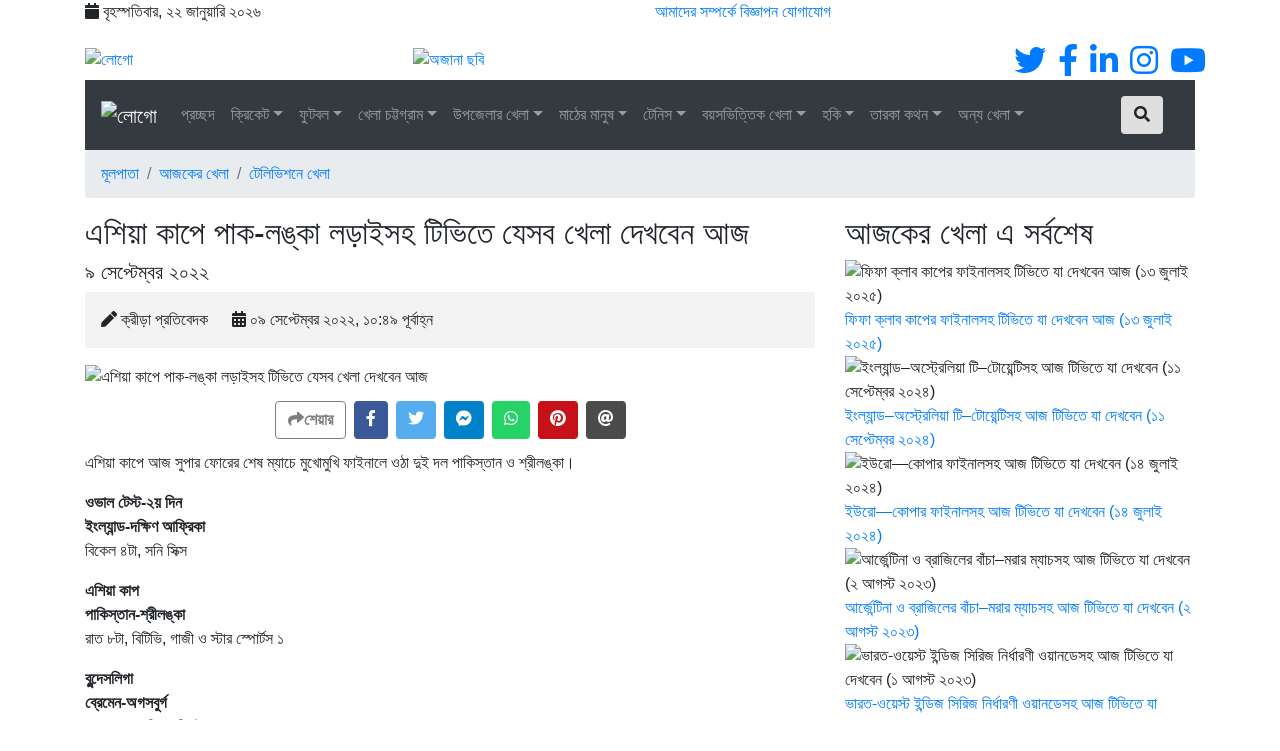

--- FILE ---
content_type: text/html; charset=utf-8
request_url: https://deshsports.com/news/%E0%A6%8F%E0%A6%B6%E0%A6%BF%E0%A7%9F%E0%A6%BE-%E0%A6%95%E0%A6%BE%E0%A6%AA%E0%A7%87-%E0%A6%AA%E0%A6%BE%E0%A6%95-%E0%A6%B2%E0%A6%99%E0%A7%8D%E0%A6%95%E0%A6%BE-%E0%A6%B2%E0%A7%9C%E0%A6%BE%E0%A6%87%E0%A6%B8%E0%A6%B9-%E0%A6%9F%E0%A6%BF%E0%A6%AD%E0%A6%BF%E0%A6%A4%E0%A7%87-%E0%A6%AF%E0%A7%87%E0%A6%B8%E0%A6%AC-%E0%A6%96%E0%A7%87%E0%A6%B2%E0%A6%BE-%E0%A6%A6%E0%A7%87%E0%A6%96%E0%A6%AC%E0%A7%87%E0%A6%A8-%E0%A6%86%E0%A6%9C-2022-09-09-104939255082/
body_size: 17559
content:

<!DOCTYPE html>
<html lang="bn-BD">

<head>
    <!-- Static meta tags for all pages -->
    <meta charset="utf-8">
    <meta name="viewport" content="width=device-width, initial-scale=1.0">
    <meta property="og:site_name" content="DeshSports.com" />
    <meta property="article:publisher" content="https://www.facebook.com/deshsportsbd">
    <meta name="robots" content="follow, index, max-snippet:-1, max-video-preview:-1, max-image-preview:large">
    <meta property="fb:app_id" content="1499138263726489">
    <meta name="twitter:site" content="@deshsportsbd">
    <meta name="twitter:creator" content="@deshsportsbd">
    <!-- Dynamic meta tags goes here -->
    
<title>এশিয়া কাপে পাক-লঙ্কা লড়াইসহ টিভিতে যেসব খেলা দেখবেন আজ</title>

<meta property="og:locale" content="bn_BD" />
<meta property="og:title" content="এশিয়া কাপে পাক-লঙ্কা লড়াইসহ টিভিতে যেসব খেলা দেখবেন আজ" />
<meta property="og:type" content="website" />
<link rel="canonical" href="https://deshsports.com/news/%E0%A6%8F%E0%A6%B6%E0%A6%BF%E0%A7%9F%E0%A6%BE-%E0%A6%95%E0%A6%BE%E0%A6%AA%E0%A7%87-%E0%A6%AA%E0%A6%BE%E0%A6%95-%E0%A6%B2%E0%A6%99%E0%A7%8D%E0%A6%95%E0%A6%BE-%E0%A6%B2%E0%A7%9C%E0%A6%BE%E0%A6%87%E0%A6%B8%E0%A6%B9-%E0%A6%9F%E0%A6%BF%E0%A6%AD%E0%A6%BF%E0%A6%A4%E0%A7%87-%E0%A6%AF%E0%A7%87%E0%A6%B8%E0%A6%AC-%E0%A6%96%E0%A7%87%E0%A6%B2%E0%A6%BE-%E0%A6%A6%E0%A7%87%E0%A6%96%E0%A6%AC%E0%A7%87%E0%A6%A8-%E0%A6%86%E0%A6%9C-2022-09-09-104939255082/">
<meta property="og:url" content="https://deshsports.com/news/%E0%A6%8F%E0%A6%B6%E0%A6%BF%E0%A7%9F%E0%A6%BE-%E0%A6%95%E0%A6%BE%E0%A6%AA%E0%A7%87-%E0%A6%AA%E0%A6%BE%E0%A6%95-%E0%A6%B2%E0%A6%99%E0%A7%8D%E0%A6%95%E0%A6%BE-%E0%A6%B2%E0%A7%9C%E0%A6%BE%E0%A6%87%E0%A6%B8%E0%A6%B9-%E0%A6%9F%E0%A6%BF%E0%A6%AD%E0%A6%BF%E0%A6%A4%E0%A7%87-%E0%A6%AF%E0%A7%87%E0%A6%B8%E0%A6%AC-%E0%A6%96%E0%A7%87%E0%A6%B2%E0%A6%BE-%E0%A6%A6%E0%A7%87%E0%A6%96%E0%A6%AC%E0%A7%87%E0%A6%A8-%E0%A6%86%E0%A6%9C-2022-09-09-104939255082/" />
<meta property="og:image" content="https://deshsports.com/media/NewsEntry/tv-schedule-updated-desh-sp.jpg" />
<meta property="og:image:secure_url" content="https://deshsports.com/media/NewsEntry/tv-schedule-updated-desh-sp.jpg">
<meta property="og:image:type" content="image/jpeg">
<meta property="og:image:alt" content="এশিয়া কাপে পাক-লঙ্কা লড়াইসহ টিভিতে যেসব খেলা দেখবেন আজ">
<meta property="og:image:width" content="700">
<meta property="og:image:height" content="400">
<meta property="article:published_time" content="সেপ্ট. 9, 2022, 10:49 পূর্বাহ্ন">
<meta property="article:section" content="https://deshsports.com/news/subcategory/telivision-shcedule/">

<meta name="keywords" content="এশিয়া কাপে পাক-লঙ্কা লড়াইসহ টিভিতে যেসব খেলা দেখবেন আজ" >
<meta name="description" content="এশিয়া কাপে আজ সুপার ফোরের শেষ ম্যাচে মুখোমুখি ফাইনালে ওঠা দুই দল পাকিস্তান ও শ্রীলঙ্কা।

ওভাল টেস্ট-২য় দিন
ইংল্যান্ড-দক্ষিণ আফ্রিকা
বিকেল ৪টা, সনি সিক্স

এশিয়া কাপ
পাকিস্তান-শ্রীলঙ্কা
রাত ৮টা, বিটিভি, গাজী ও স্টার স্পোর্টস ১

বুন্দেসলিগা
ব্রেমেন-অগসবুর্গ
রাত ১২-৩০ মি., সনি টেন ১

ইউএস ওপেন
পুরুষ সেমিফাইনাল
রাত ১টা, সনি টেন ২ ও ৩&amp;nbsp;">

<meta name="twitter:card" content="summary_large_image">
<meta name="twitter:title" content="এশিয়া কাপে পাক-লঙ্কা লড়াইসহ টিভিতে যেসব খেলা দেখবেন আজ">
<meta name="twitter:description" content="এশিয়া কাপে আজ সুপার ফোরের শেষ ম্যাচে মুখোমুখি ফাইনালে ওঠা দুই দল পাকিস্তান ও শ্রীলঙ্কা।

ওভাল টেস্ট-২য় দিন
ইংল্যান্ড-দক্ষিণ আফ্রিকা
বিকেল ৪টা, সনি সিক্স

এশিয়া কাপ
পাকিস্তান-শ্রীলঙ্কা
রাত ৮টা, বিটিভি, গাজী ও স্টার স্পোর্টস ১

বুন্দেসলিগা
ব্রেমেন-অগসবুর্গ
রাত ১২-৩০ মি., সনি টেন ১

ইউএস ওপেন
পুরুষ সেমিফাইনাল
রাত ১টা, সনি টেন ২ ও ৩&amp;nbsp;">
<meta name="twitter:image" content="https://deshsports.com/media/NewsEntry/tv-schedule-updated-desh-sp.jpg">
<meta name="twitter:label1" content="Written by">
<meta name="twitter:data1" content="ক্রীড়া প্রতিবেদক">
<meta name="twitter:label2" content="Time to read">
<meta name="twitter:data2" content="Less than a minute">



    
    <!-- PWA meta tags -->
    <!-- Path to manifest.json -->
<link rel="manifest" href="/manifest.json">

<!-- Add to homescreen for Chrome on Android -->
<meta name="mobile-web-app-capable" content="yes">
<meta name="application-name" content="DeshSports">


<!-- Chrome for Android theme color -->
<meta name="theme-color" content="#ff2916">

<!-- Add to homescreen for Safari on iOS -->
<meta name="apple-mobile-web-app-capable" content="yes">
<meta name="apple-mobile-web-app-title" content="DeshSports">
<meta name="apple-mobile-web-app-status-bar-style" content="default">


    
        <link rel="apple-touch-icon" href="static/img/icon-192x192.png" sizes="">
    




<link href="static/img/icon-spash.png" media="(device-width: 320px) and (device-height: 568px) and (-webkit-device-pixel-ratio: 2)" rel="apple-touch-startup-image"/>



<!-- Tile for Win8 -->
<meta name="msapplication-TileColor" content="#ffffff">

<meta name="msapplication-TileImage" content="static/img/icon-192x192.png">


<link rel="icon" sizes="" href="static/img/icon-192x192.png">


<script type="text/javascript">
    // Initialize the service worker
    if ('serviceWorker' in navigator) {
        navigator.serviceWorker.register('/serviceworker.js', {
            scope: '/'
        }).then(function (registration) {
            // Registration was successful
            
        }, function (err) {
            // registration failed :(
            
        });
    }
</script>


    <!-- Favicon -->
    <link rel="icon" href="/static/img/favicon.ico" type="image/x-icon">
    <link rel="shortcut icon" href="/static/img/favicon.ico" type="image/x-icon">

    <!-- CSS Libraries -->
    <link rel="stylesheet" href="https://cdn.jsdelivr.net/npm/bootstrap@4.6.1/dist/css/bootstrap.min.css" integrity="sha384-zCbKRCUGaJDkqS1kPbPd7TveP5iyJE0EjAuZQTgFLD2ylzuqKfdKlfG/eSrtxUkn" crossorigin="anonymous">
    <link href="https://cdnjs.cloudflare.com/ajax/libs/font-awesome/5.10.0/css/all.min.css" rel="stylesheet">
    <link href="/static/lib/slick/slick.css" rel="stylesheet">
    <link href="/static/lib/slick/slick-theme.css" rel="stylesheet">

    <!-- Custom Stylesheet -->
    <link href="/static/css/style.css" rel="stylesheet">

    <!-- Global site tag (gtag.js) - Google Analytics -->
    <script async src="https://www.googletagmanager.com/gtag/js?id=G-38G3LNN6CF"></script>
    <script>
        window.dataLayer = window.dataLayer || [];
        function gtag(){dataLayer.push(arguments);}
        gtag('js', new Date());

        gtag('config', 'G-38G3LNN6CF');
    </script>

</head>

<body>
    <!-- Header Template -->
    



<!-- Top Bar Start -->
<div class="top-bar">
  <div class="container">
    <div class="row">
      <div class="col-md-6">
        <div class="tb-contact">

          
            <p>
              <i class="fas fa-calendar"></i>
              
              বৃহস্পতিবার, ২২ জানুয়ারি ২০২৬
            </p>
          
          <!-- <p><i class="fas fa-photo-video"></i>ফটো</p> -->
          <!-- <p><i class="fas fa-video"></i>ভিডিও</p> -->
          <!-- <p><i class="fas fa-phone-alt"></i>+8801859330636</p> -->
        </div>
      </div>
      <div class="col-md-6">
        <div class="tb-menu">
          <!-- <a href="">About</a> -->
          <!-- <span>About</span>
          <span>Privacy</span> -->
          <a href="https://www.facebook.com/Desh-Sports-100209041925198" target="_blank">আমাদের সম্পর্কে</a>
          <a href="https://m.me/Desh-Sports-100209041925198" target="_blank">বিজ্ঞাপন</a>
          <a href="https://m.me/Desh-Sports-100209041925198" target="_blank">যোগাযোগ</a>
        </div>
      </div>
    </div>
  </div>
</div>
<!-- Top Bar Start -->

<!-- Brand Start -->
<div class="brand">
  <div class="container">
    <div class="row align-items-center justify-content-between">
      <div class="col-lg-3 col-md-4">
        <div class="b-logo d-none d-md-block">
          <a href="/">
            <img class="" src="/static/img/desh-sports-logo-new.png" alt="লোগো" />
          </a>
        </div>
      </div>
      <div class="col-lg-6 col-md-4">
        <div class="b-ads">
          <!-- dynamic ad if exists -->
          
          <a href="/">
            <img src="/static/img/ads-0.png" alt="অজানা ছবি" />
          </a>
          
        </div>
      </div>
      <div alt="Social">
        <div class="social d-none d-md-block">
          <a href="https://twitter.com/deshsportsbd" target="_blank" aria-label="Twitter"
            ><i class="fab fa-twitter p-1" style="font-size: 32px"></i
          ></a>
          <a href="https://www.facebook.com/Desh-Sports-100209041925198" target="_blank" aria-label="Facebook"
            ><i class="fab fa-facebook-f p-1" style="font-size: 32px"></i
          ></a>
          <a href="https://www.linkedin.com/in/desh-sports/" target="_blank" aria-label="Linkedin"
            ><i class="fab fa-linkedin-in p-1" style="font-size: 32px"></i
          ></a>
          <a href="https://www.instagram.com/deshsports/" target="_blank" aria-label="Instagram"
            ><i class="fab fa-instagram p-1" style="font-size: 32px"></i
          ></a>
          <a href="https://www.youtube.com/channel/UCSDLTdDHMkQHme0pHNquUMQ" target="_blank" aria-label="Youtube" aria
            ><i class="fab fa-youtube px-1" style="font-size: 32px"></i
          ></a>
        </div>
      </div>
    </div>
  </div>
</div>
<!-- Brand End -->

<!-- Nav Bar Start -->
<div class="nav-bar">
  <div class="container">
    <nav class="navbar navbar-expand-md bg-dark navbar-dark">
      <a href="/" class="navbar-brand menu">
        <img
        class="img-circle"
        src="/static/img/desh-sports-logo-new.png"
        alt="লোগো"
        style="height: 35px; background: transparent; box-shadow: none;"
        />
      </a>
      <a href="/" class="navbar-brand mobile-logo d-none">
        <img
        class="img-circle"
        src="/static/img/desh-sports-logo-new.png"
        alt="লোগো"
        style="height: 35px; background: transparent; box-shadow: none;"
        />
      </a>
      <div class="d-flex">
        <button class="btn d-sm-block d-md-none mr-2" style="background-color: #dfdfdf;" aria-label="সার্চ বাটন" type="button" data-toggle="collapse" data-target="#searchBarCollapse" aria-expanded="false" aria-controls="searchBarCollapse">
          <i class="fas fa-search"></i>
        </button>
        <button
          style="background-color: #dfdfdf; color:#212529;"
          type="button"
          aria-label="নেভিগেশন মেন্যু বাটন"
          class="navbar-toggler btn-dark"
          data-toggle="collapse"
          data-target="#navbarCollapse"
        >
          <i class="fas fa-bars"></i>
        </button>
      </div>

      <div
        class="collapse navbar-collapse justify-content-between"
        id="navbarCollapse"
      >
        <div class="navbar-nav mr-auto">
          <a href="/" class="header-logo d-none">
            <img
              class="img-circle pt-1 pb-1 mr-2"
              src="/static/img/desh-sports-logo-new.png"
              alt="লোগো"
              style="height: 40px; background: transparent"
            />
          </a>

          <a href="/" class="nav-item nav-link home">প্রচ্ছদ</a>

          
          <div class="nav-item dropdown">
            <a href="/news/category/cricket-news/" class="nav-link dropdown-toggle"
              >ক্রিকেট</a
            >
            
              <div class="dropdown-menu">
                
                <a href="/news/subcategory/bpl/" class="dropdown-item">বিপিএল</a>
                
                <a href="/news/subcategory/national-cricket/" class="dropdown-item">দেশের ক্রিকেট</a>
                
                <a href="/news/subcategory/%E0%A6%AC%E0%A6%BF%E0%A6%B6%E0%A7%8D%E0%A6%AC%E0%A6%95%E0%A6%BE%E0%A6%AA-%E0%A6%95%E0%A7%8D%E0%A6%B0%E0%A6%BF%E0%A6%95%E0%A7%87%E0%A6%9F/" class="dropdown-item">বিশ্বকাপ ক্রিকেট</a>
                
                <a href="/news/subcategory/international-cricket/" class="dropdown-item">আন্তর্জাতিক ক্রিকেট</a>
                
                <a href="/news/subcategory/ipl-cricket/" class="dropdown-item">আইপিএল</a>
                
                <a href="/news/subcategory/chittagong-cricket/" class="dropdown-item">চট্টগ্রামের ক্রিকেট</a>
                
                <a href="/news/subcategory/cpl-cricket/" class="dropdown-item">সিপিএল</a>
                
                <a href="/news/subcategory/t-ten-cricket/" class="dropdown-item">টি-টেন</a>
                
                <a href="/news/subcategory/pcl-t-20/" class="dropdown-item">পিসিএল</a>
                
                <a href="/news/subcategory/asia-cup-cricket/" class="dropdown-item">এশিয়া কাপ</a>
                
                <a href="/news/subcategory/Francaise-cricket/" class="dropdown-item">ফ্র্যাঞ্চাইজি ক্রিকেট</a>
                
              </div>
            
          </div>
          
          <div class="nav-item dropdown">
            <a href="/news/category/all-football-news/" class="nav-link dropdown-toggle"
              >ফুটবল</a
            >
            
              <div class="dropdown-menu">
                
                <a href="/news/subcategory/international-football/" class="dropdown-item">আন্তর্জাতিক ফুটবল</a>
                
                <a href="/news/subcategory/club-football/" class="dropdown-item">ক্লাব ফুটবল</a>
                
                <a href="/news/subcategory/national-football-news/" class="dropdown-item">দেশের ফুটবল</a>
                
                <a href="/news/subcategory/chittagong-football/" class="dropdown-item">চট্টগ্রামের ফুটবল</a>
                
                <a href="/news/subcategory/%E0%A6%AC%E0%A6%BF%E0%A6%B6%E0%A7%8D%E0%A6%AC%E0%A6%95%E0%A6%BE%E0%A6%AA-%E0%A6%AB%E0%A7%81%E0%A6%9F%E0%A6%AC%E0%A6%B2-%E0%A7%A8%E0%A7%A6%E0%A7%A8%E0%A7%A8/" class="dropdown-item">বিশ্বকাপ ফুটবল ২০২২</a>
                
                <a href="/news/subcategory/copa-america/" class="dropdown-item">কোপা আমেরিকা</a>
                
                <a href="/news/subcategory/euro-cup/" class="dropdown-item">ইউরো কাপ</a>
                
              </div>
            
          </div>
          
          <div class="nav-item dropdown">
            <a href="/news/category/sports-of-chittagong/" class="nav-link dropdown-toggle"
              >খেলা চট্টগ্রাম</a
            >
            
              <div class="dropdown-menu">
                
                <a href="/news/subcategory/ctg-sports/" class="dropdown-item">চট্টগ্রামের খেলা</a>
                
                <a href="/news/subcategory/cjks-khela/" class="dropdown-item">সিজেকেএস খেলা</a>
                
              </div>
            
          </div>
          
          <div class="nav-item dropdown">
            <a href="/news/category/%E0%A6%89%E0%A6%AA%E0%A6%9C%E0%A7%87%E0%A6%B2%E0%A6%BE%E0%A6%B0-%E0%A6%96%E0%A7%87%E0%A6%B2%E0%A6%BE/" class="nav-link dropdown-toggle"
              >উপজেলার খেলা</a
            >
            
              <div class="dropdown-menu">
                
                <a href="/news/subcategory/%E0%A6%89%E0%A6%AA%E0%A6%9C%E0%A7%87%E0%A6%B2%E0%A6%BE-%E0%A6%95%E0%A7%8D%E0%A6%B0%E0%A7%80%E0%A7%9C%E0%A6%BE-%E0%A6%B8%E0%A6%82%E0%A6%B8%E0%A7%8D%E0%A6%A5%E0%A6%BE/" class="dropdown-item">উপজেলা ক্রীড়া সংস্থা</a>
                
              </div>
            
          </div>
          
          <div class="nav-item dropdown">
            <a href="/news/category/sports-men/" class="nav-link dropdown-toggle"
              >মাঠের মানুষ</a
            >
            
              <div class="dropdown-menu">
                
                <a href="/news/subcategory/sports-organizer/" class="dropdown-item">ক্রীড়া সংগঠক</a>
                
                <a href="/news/subcategory/sports-coach/" class="dropdown-item">ক্রীড়া প্রশিক্ষক</a>
                
              </div>
            
          </div>
          
          <div class="nav-item dropdown">
            <a href="/news/category/tennis-news/" class="nav-link dropdown-toggle"
              >টেনিস</a
            >
            
              <div class="dropdown-menu">
                
                <a href="/news/subcategory/country-tennis/" class="dropdown-item">দেশের টেনিস</a>
                
                <a href="/news/subcategory/internationa-tennis-news/" class="dropdown-item">আন্তর্জাতিক টেনিস</a>
                
                <a href="/news/subcategory/chittagong-tennis/" class="dropdown-item">চট্টগ্রামের টেনিস</a>
                
              </div>
            
          </div>
          
          <div class="nav-item dropdown">
            <a href="/news/category/age-level-sports-news/" class="nav-link dropdown-toggle"
              >বয়সভিত্তিক খেলা</a
            >
            
              <div class="dropdown-menu">
                
                <a href="/news/subcategory/age-level-football/" class="dropdown-item">বয়সভিত্তিক ফুটবল</a>
                
                <a href="/news/subcategory/age-level-cricket/" class="dropdown-item">বয়সভিত্তিক ক্রিকেট</a>
                
              </div>
            
          </div>
          
          <div class="nav-item dropdown">
            <a href="/news/category/hockey-news/" class="nav-link dropdown-toggle"
              >হকি</a
            >
            
              <div class="dropdown-menu">
                
                <a href="/news/subcategory/desi-hokey/" class="dropdown-item">দেশের হকি</a>
                
                <a href="/news/subcategory/international-hockey/" class="dropdown-item">আন্তর্জাতিক হকি</a>
                
                <a href="/news/subcategory/chittagong-hockey/" class="dropdown-item">চট্টগ্রামের হকি</a>
                
              </div>
            
          </div>
          
          <div class="nav-item dropdown">
            <a href="/news/category/star-story/" class="nav-link dropdown-toggle"
              >তারকা কথন</a
            >
            
              <div class="dropdown-menu">
                
                <a href="/news/subcategory/desi-star/" class="dropdown-item">দেশী তারকা</a>
                
                <a href="/news/subcategory/foreign-star/" class="dropdown-item">বিদেশি তারকা</a>
                
              </div>
            
          </div>
          
          <div class="nav-item dropdown">
            <a href="/news/category/others-match-schedule/" class="nav-link dropdown-toggle"
              >অন্য খেলা</a
            >
            
              <div class="dropdown-menu">
                
                <a href="/news/subcategory/table-tennis/" class="dropdown-item">টেবিল টেনিস</a>
                
                <a href="/news/subcategory/golf-news/" class="dropdown-item">গলফ</a>
                
                <a href="/news/subcategory/wrestling/" class="dropdown-item">কাবাডি</a>
                
                <a href="/news/subcategory/oinna-khela/" class="dropdown-item">অন্যান্য খেলা</a>
                
                <a href="/news/subcategory/chess-news/" class="dropdown-item">দাবা</a>
                
              </div>
            
          </div>
          
          </div>
          <div class="navbar">
            <button class="btn d-none d-md-block" style="background-color: #dfdfdf;" type="button" aria-label="সার্চ বাটন" data-toggle="collapse" data-target="#searchBarCollapse" aria-expanded="false" aria-controls="searchBarCollapse">
              <i class="fas fa-search"><span style="display: none;">সার্চ বাটন</span></i>
            </button>
          </div>
        </div>
      </div>
    </nav>

    <div class="collapse slow" id="searchBarCollapse">
      <form class="container mt-2">
        <div class="form-group ui-widget">
          <input class="form-control form-control-lg" type="text" id="searchField" placeholder="নিউজ সার্চ করুন">
        </div>
      </form>
    </div>

  </div>
</div>
<!-- Nav Bar End -->

<!-- Styles for Search Bar autocomplete Start -->
<style>
  .ui-autocomplete {
    position: absolute;
    top: 100%;
    left: 0;
    z-index: 1000;
    display: none;
    float: left;
    min-width: 160px;
    padding: 5px 0;
    margin: 2px 0 0;
    list-style: none;
    font-size: 20px;
    text-align: left;
    background-color: #ffffff;
    border: 1px solid #cccccc;
    border: 1px solid rgba(0, 0, 0, 0.15);
    border-radius: 4px;
    -webkit-box-shadow: 0 6px 12px rgba(0, 0, 0, 0.175);
    box-shadow: 0 6px 12px rgba(0, 0, 0, 0.175);
    background-clip: padding-box;
  }
  
  .ui-autocomplete > li > div {
    display: block;
    padding: 3px 8px;
    clear: both;
    font-weight: normal;
    line-height: 1.42857143;
    color: #333333;
    white-space: initial;
  }
  
  .ui-state-hover,
  .ui-state-active,
  .ui-state-focus {
    text-decoration: none;
    color: #262626;
    background-color: #f5f5f5;
    cursor: pointer;
  }
  
  .ui-helper-hidden-accessible {
    border: 0;
    clip: rect(0 0 0 0);
    height: 1px;
    margin: -1px;
    overflow: hidden;
    padding: 0;
    position: absolute;
    width: 1px;
  }
</style>
<!-- Styles for Search Bar autocomplete End  -->

    <!-- Main content for every page Renders Here  -->
    

<!-- Breadcrumb Start -->
<div class="breadcrumb-wrap">
    <div class="container">
        <ul class="breadcrumb">
            <li class="breadcrumb-item"><a href="/">মূলপাতা</a></li>
            <li class="breadcrumb-item"><a href="/news/category/ajker-khela/">আজকের খেলা</a></li>
            <li class="breadcrumb-item"><a href="/news/subcategory/telivision-shcedule/">টেলিভিশনে খেলা</a></li>
        </ul>
        
    </div>
</div>
<!-- Breadcrumb End -->

<!-- Details News Start-->
<div class="single-news">
    <div class="container">
        <div class="row">
            
            <!-- Details Start  -->
            <div class="col-lg-8">
                <div class="sn-content">
                    <h2 class="headline">
                        এশিয়া কাপে পাক-লঙ্কা লড়াইসহ টিভিতে যেসব খেলা দেখবেন আজ
                        
                    </h2>
                    
                    <h5 class="subheadline">৯ সেপ্টেম্বর ২০২২</h5>
                    
                    <div class="d-flex editorialblock align-middle mb-3 pl-3 pr-3 pt-3" style="background-color: #f3f3f3;">
                        <p class="editorial">
                            <i class="fas fa-pen"></i> ক্রীড়া প্রতিবেদক
                        </p>
                        
                        <p class="editorial pl-4">
                            <i class="fas fa-calendar-alt"></i>
                            ০৯ সেপ্টেম্বর ২০২২, ১০:৪৯ পূর্বাহ্ন
                        </p>
                        
                    </div>

                    <div class="sn-img">
                        <img src="/media/NewsEntry/tv-schedule-updated-desh-sp.jpg" alt="এশিয়া কাপে পাক-লঙ্কা লড়াইসহ টিভিতে যেসব খেলা দেখবেন আজ"  />
                        
                    </div>

                    <!-- Share Menu Start -->
                    <div class="d-flex flex-row justify-content-center m-2">
                        <a class="btn btn-outline-dark m-1 disabled" href="#!" role="button"
                        ><i class="fas fa-share">শেয়ার</i
                        ></a>
                            
                        <!-- Facebook -->
                        <a class="btn btn-primary m-1 border-0" style="background-color: #3b5998;" href="https://www.facebook.com/sharer/sharer.php?u=https://deshsports.com/news/%E0%A6%8F%E0%A6%B6%E0%A6%BF%E0%A7%9F%E0%A6%BE-%E0%A6%95%E0%A6%BE%E0%A6%AA%E0%A7%87-%E0%A6%AA%E0%A6%BE%E0%A6%95-%E0%A6%B2%E0%A6%99%E0%A7%8D%E0%A6%95%E0%A6%BE-%E0%A6%B2%E0%A7%9C%E0%A6%BE%E0%A6%87%E0%A6%B8%E0%A6%B9-%E0%A6%9F%E0%A6%BF%E0%A6%AD%E0%A6%BF%E0%A6%A4%E0%A7%87-%E0%A6%AF%E0%A7%87%E0%A6%B8%E0%A6%AC-%E0%A6%96%E0%A7%87%E0%A6%B2%E0%A6%BE-%E0%A6%A6%E0%A7%87%E0%A6%96%E0%A6%AC%E0%A7%87%E0%A6%A8-%E0%A6%86%E0%A6%9C-2022-09-09-104939255082/"  role="button" target="_blank" aria-label="ফেইসবুকে শেয়ার"
                        ><i class="fab fa-facebook-f"></i
                        ></a>

                        <!-- Twitter -->
                        <a class="btn btn-primary m-1 border-0" style="background-color: #55acee;" 
                        href="https://twitter.com/intent/tweet?url=https://deshsports.com/news/%E0%A6%8F%E0%A6%B6%E0%A6%BF%E0%A7%9F%E0%A6%BE-%E0%A6%95%E0%A6%BE%E0%A6%AA%E0%A7%87-%E0%A6%AA%E0%A6%BE%E0%A6%95-%E0%A6%B2%E0%A6%99%E0%A7%8D%E0%A6%95%E0%A6%BE-%E0%A6%B2%E0%A7%9C%E0%A6%BE%E0%A6%87%E0%A6%B8%E0%A6%B9-%E0%A6%9F%E0%A6%BF%E0%A6%AD%E0%A6%BF%E0%A6%A4%E0%A7%87-%E0%A6%AF%E0%A7%87%E0%A6%B8%E0%A6%AC-%E0%A6%96%E0%A7%87%E0%A6%B2%E0%A6%BE-%E0%A6%A6%E0%A7%87%E0%A6%96%E0%A6%AC%E0%A7%87%E0%A6%A8-%E0%A6%86%E0%A6%9C-2022-09-09-104939255082/&text=এশিয়া কাপে পাক-লঙ্কা লড়াইসহ টিভিতে যেসব খেলা দেখবেন আজ" role="button" target="_blank" aria-label="টুইটারে শেয়ার"
                        ><i class="fab fa-twitter"></i
                        ></a>

                        <!-- Messenger -->
                        <a class="btn btn-primary m-1 border-0" style="background-color: #0082ca;" href="fb-messenger://share/?link=https://deshsports.com/news/%E0%A6%8F%E0%A6%B6%E0%A6%BF%E0%A7%9F%E0%A6%BE-%E0%A6%95%E0%A6%BE%E0%A6%AA%E0%A7%87-%E0%A6%AA%E0%A6%BE%E0%A6%95-%E0%A6%B2%E0%A6%99%E0%A7%8D%E0%A6%95%E0%A6%BE-%E0%A6%B2%E0%A7%9C%E0%A6%BE%E0%A6%87%E0%A6%B8%E0%A6%B9-%E0%A6%9F%E0%A6%BF%E0%A6%AD%E0%A6%BF%E0%A6%A4%E0%A7%87-%E0%A6%AF%E0%A7%87%E0%A6%B8%E0%A6%AC-%E0%A6%96%E0%A7%87%E0%A6%B2%E0%A6%BE-%E0%A6%A6%E0%A7%87%E0%A6%96%E0%A6%AC%E0%A7%87%E0%A6%A8-%E0%A6%86%E0%A6%9C-2022-09-09-104939255082/&app_id=123456789" role="button" target="_blank" aria-label="মেসেঞ্জারে শেয়ার"
                        ><i class="fab fa-facebook-messenger"></i
                        ></a>

                        <!-- Whatsapp -->
                        <a class="btn btn-primary m-1 border-0" style="background-color: #25d366;" href="https://api.whatsapp.com/send?text=https://deshsports.com/news/%E0%A6%8F%E0%A6%B6%E0%A6%BF%E0%A7%9F%E0%A6%BE-%E0%A6%95%E0%A6%BE%E0%A6%AA%E0%A7%87-%E0%A6%AA%E0%A6%BE%E0%A6%95-%E0%A6%B2%E0%A6%99%E0%A7%8D%E0%A6%95%E0%A6%BE-%E0%A6%B2%E0%A7%9C%E0%A6%BE%E0%A6%87%E0%A6%B8%E0%A6%B9-%E0%A6%9F%E0%A6%BF%E0%A6%AD%E0%A6%BF%E0%A6%A4%E0%A7%87-%E0%A6%AF%E0%A7%87%E0%A6%B8%E0%A6%AC-%E0%A6%96%E0%A7%87%E0%A6%B2%E0%A6%BE-%E0%A6%A6%E0%A7%87%E0%A6%96%E0%A6%AC%E0%A7%87%E0%A6%A8-%E0%A6%86%E0%A6%9C-2022-09-09-104939255082/" role="button" target="_blank" aria-label="হুয়াটসএপে শেয়ার"
                        ><i class="fab fa-whatsapp"></i
                        ></a>

                        <!-- Pinterest  -->
                        <a class="btn btn-primary m-1 border-0" style="background-color: #c61118;" href="https://pinterest.com/pin/create/button/?url=https://deshsports.com/news/%E0%A6%8F%E0%A6%B6%E0%A6%BF%E0%A7%9F%E0%A6%BE-%E0%A6%95%E0%A6%BE%E0%A6%AA%E0%A7%87-%E0%A6%AA%E0%A6%BE%E0%A6%95-%E0%A6%B2%E0%A6%99%E0%A7%8D%E0%A6%95%E0%A6%BE-%E0%A6%B2%E0%A7%9C%E0%A6%BE%E0%A6%87%E0%A6%B8%E0%A6%B9-%E0%A6%9F%E0%A6%BF%E0%A6%AD%E0%A6%BF%E0%A6%A4%E0%A7%87-%E0%A6%AF%E0%A7%87%E0%A6%B8%E0%A6%AC-%E0%A6%96%E0%A7%87%E0%A6%B2%E0%A6%BE-%E0%A6%A6%E0%A7%87%E0%A6%96%E0%A6%AC%E0%A7%87%E0%A6%A8-%E0%A6%86%E0%A6%9C-2022-09-09-104939255082/&media=&description=" role="button" target="_blank" aria-label="পিন্টারেস্টে শেয়ার"
                        ><i class="fab fa-pinterest"></i
                        ></a>

                        <!-- Mailto -->
                        <a class="btn btn-primary m-1 border-0" style="background-color: #4b4b4b;" href="mailto:?&subject=এশিয়া কাপে পাক-লঙ্কা লড়াইসহ টিভিতে যেসব খেলা দেখবেন আজ&body=https://deshsports.com/news/%E0%A6%8F%E0%A6%B6%E0%A6%BF%E0%A7%9F%E0%A6%BE-%E0%A6%95%E0%A6%BE%E0%A6%AA%E0%A7%87-%E0%A6%AA%E0%A6%BE%E0%A6%95-%E0%A6%B2%E0%A6%99%E0%A7%8D%E0%A6%95%E0%A6%BE-%E0%A6%B2%E0%A7%9C%E0%A6%BE%E0%A6%87%E0%A6%B8%E0%A6%B9-%E0%A6%9F%E0%A6%BF%E0%A6%AD%E0%A6%BF%E0%A6%A4%E0%A7%87-%E0%A6%AF%E0%A7%87%E0%A6%B8%E0%A6%AC-%E0%A6%96%E0%A7%87%E0%A6%B2%E0%A6%BE-%E0%A6%A6%E0%A7%87%E0%A6%96%E0%A6%AC%E0%A7%87%E0%A6%A8-%E0%A6%86%E0%A6%9C-2022-09-09-104939255082/" role="button" target="_blank" aria-label="মেইলে শেয়ার"
                        ><i class="fas fa-at"></i
                        ></a>
                    </div>
                    <!-- Share Menu End  -->

                    <!-- Ad 1 if exist -->
                    

                    <div class="body"><p>এশিয়া কাপে আজ সুপার ফোরের শেষ ম্যাচে মুখোমুখি ফাইনালে ওঠা দুই দল পাকিস্তান ও শ্রীলঙ্কা।</p>

<p><strong>ওভাল টেস্ট-২য় দিন<br />
ইংল্যান্ড-দক্ষিণ আফ্রিকা</strong><br />
বিকেল ৪টা, সনি সিক্স</p>

<p><strong>এশিয়া কাপ<br />
পাকিস্তান-শ্রীলঙ্কা</strong><br />
রাত ৮টা, বিটিভি, গাজী ও স্টার স্পোর্টস ১</p>

<p><strong>বুন্দেসলিগা<br />
ব্রেমেন-অগসবুর্গ</strong><br />
রাত ১২-৩০ মি., সনি টেন ১</p>

<p><strong>ইউএস ওপেন<br />
পুরুষ সেমিফাইনাল</strong><br />
রাত ১টা, সনি টেন ২ ও ৩&nbsp;</p></div>

                    <!-- Ad 2 if exist -->
                    

                    <hr/>
                </div>

                <!-- Related News Start -->
                <div class="sn-related">
                    <h2>সংশ্লিষ্ট নিউজসমূহ</h2>
                    <div class="row sn-slider">

                        

                    </div>
                </div>
                <!-- Related News End -->
            </div>
            <!-- Details End  -->

            <!-- Sidebar Start  -->
            <div class="col-lg-4">
                <div class="sidebar">
                    <div class="sidebar-widget">
                        <h2 class="sw-title"> আজকের খেলা এ সর্বশেষ</h2>
                        <div class="news-list">
                            
                                <div class="nl-item">
                                    <div class="nl-img">
                                        
                                            <img src="/media/cache/0c/eb/0ceba283b43db4528fe1baff24ca2967.jpg" width="121"  alt="ফিফা ক্লাব কাপের ফাইনালসহ টিভিতে যা দেখবেন আজ (১৩ জুলাই ২০২৫)" />
                                        
                                    </div>
                                    <div class="nl-title">
                                        <a href="/news/%E0%A6%AB%E0%A6%BF%E0%A6%AB%E0%A6%BE-%E0%A6%95%E0%A7%8D%E0%A6%B2%E0%A6%BE%E0%A6%AC-%E0%A6%95%E0%A6%BE%E0%A6%AA%E0%A7%87%E0%A6%B0-%E0%A6%AB%E0%A6%BE%E0%A6%87%E0%A6%A8%E0%A6%BE%E0%A6%B2%E0%A6%B8%E0%A6%B9-%E0%A6%9F%E0%A6%BF%E0%A6%AD%E0%A6%BF%E0%A6%A4%E0%A7%87-%E0%A6%AF%E0%A6%BE-%E0%A6%A6%E0%A7%87%E0%A6%96%E0%A6%AC%E0%A7%87%E0%A6%A8-%E0%A6%86%E0%A6%9C-%E0%A7%A7%E0%A7%A9-%E0%A6%9C%E0%A7%81%E0%A6%B2%E0%A6%BE%E0%A6%87-%E0%A7%A8%E0%A7%A6%E0%A7%A8%E0%A7%AB-2025-07-13-104347314305/">ফিফা ক্লাব কাপের ফাইনালসহ টিভিতে যা দেখবেন আজ (১৩ জুলাই ২০২৫)</a>
                                    </div>
                                </div>
                            
                                <div class="nl-item">
                                    <div class="nl-img">
                                        
                                            <img src="/media/cache/aa/27/aa2717f077010be33e12ead16905edd9.jpg" width="121"  alt="ইংল্যান্ড–অস্ট্রেলিয়া টি–টোয়েন্টিসহ আজ টিভিতে যা দেখবেন (১১ সেপ্টেম্বর ২০২৪)" />
                                        
                                    </div>
                                    <div class="nl-title">
                                        <a href="/news/%E0%A6%87%E0%A6%82%E0%A6%B2%E0%A7%8D%E0%A6%AF%E0%A6%BE%E0%A6%A8%E0%A7%8D%E0%A6%A1%E2%80%93%E0%A6%85%E0%A6%B8%E0%A7%8D%E0%A6%9F%E0%A7%8D%E0%A6%B0%E0%A7%87%E0%A6%B2%E0%A6%BF%E0%A7%9F%E0%A6%BE-%E0%A6%9F%E0%A6%BF%E2%80%93%E0%A6%9F%E0%A7%8B%E0%A7%9F%E0%A7%87%E0%A6%A8%E0%A7%8D%E0%A6%9F%E0%A6%BF-%E0%A6%86%E0%A6%9C-%E0%A6%9F%E0%A6%BF%E0%A6%AD%E0%A6%BF%E0%A6%A4%E0%A7%87-%E0%A6%AF%E0%A6%BE-%E0%A6%A6%E0%A7%87%E0%A6%96%E0%A6%AC%E0%A7%87%E0%A6%A8-%E0%A7%A7%E0%A7%A7-%E0%A6%B8%E0%A7%87%E0%A6%AA%E0%A7%8D%E0%A6%9F%E0%A7%87%E0%A6%AE%E0%A7%8D%E0%A6%AC%E0%A6%B0-%E0%A7%A8%E0%A7%A6%E0%A7%A8%E0%A7%AA-2024-09-11-113846663654/">ইংল্যান্ড–অস্ট্রেলিয়া টি–টোয়েন্টিসহ আজ টিভিতে যা দেখবেন (১১ সেপ্টেম্বর ২০২৪)</a>
                                    </div>
                                </div>
                            
                                <div class="nl-item">
                                    <div class="nl-img">
                                        
                                            <img src="/media/cache/0c/eb/0ceba283b43db4528fe1baff24ca2967.jpg" width="121"  alt="ইউরো—কোপার ফাইনালসহ আজ টিভিতে যা দেখবেন (১৪ জুলাই ২০২৪)" />
                                        
                                    </div>
                                    <div class="nl-title">
                                        <a href="/news/%E0%A6%87%E0%A6%89%E0%A6%B0%E0%A7%8B%E2%80%94%E0%A6%95%E0%A7%8B%E0%A6%AA%E0%A6%BE%E0%A6%B0-%E0%A6%AB%E0%A6%BE%E0%A6%87%E0%A6%A8%E0%A6%BE%E0%A6%B2%E0%A6%B8%E0%A6%B9-%E0%A6%86%E0%A6%9C-%E0%A6%9F%E0%A6%BF%E0%A6%AD%E0%A6%BF%E0%A6%A4%E0%A7%87-%E0%A6%AF%E0%A6%BE-%E0%A6%A6%E0%A7%87%E0%A6%96%E0%A6%AC%E0%A7%87%E0%A6%A8-%E0%A7%A7%E0%A7%AA-%E0%A6%9C%E0%A7%81%E0%A6%B2%E0%A6%BE%E0%A6%87-%E0%A7%A8%E0%A7%A6%E0%A7%A8%E0%A7%AA-2024-07-14-104243712302/">ইউরো—কোপার ফাইনালসহ আজ টিভিতে যা দেখবেন (১৪ জুলাই ২০২৪)</a>
                                    </div>
                                </div>
                            
                                <div class="nl-item">
                                    <div class="nl-img">
                                        
                                            <img src="/media/cache/0c/eb/0ceba283b43db4528fe1baff24ca2967.jpg" width="121"  alt="আর্জেন্টিনা ও ব্রাজিলের বাঁচা–মরার ম্যাচসহ আজ টিভিতে যা দেখবেন (২ আগস্ট ২০২৩)" />
                                        
                                    </div>
                                    <div class="nl-title">
                                        <a href="/news/%E0%A6%86%E0%A6%B0%E0%A7%8D%E0%A6%9C%E0%A7%87%E0%A6%A8%E0%A7%8D%E0%A6%9F%E0%A6%BF%E0%A6%A8%E0%A6%BE-%E0%A6%93-%E0%A6%AC%E0%A7%8D%E0%A6%B0%E0%A6%BE%E0%A6%9C%E0%A6%BF%E0%A6%B2%E0%A7%87%E0%A6%B0-%E0%A6%AC%E0%A6%BE%E0%A6%81%E0%A6%9A%E0%A6%BE%E2%80%93%E0%A6%AE%E0%A6%B0%E0%A6%BE%E0%A6%B0-%E0%A6%AE%E0%A7%8D%E0%A6%AF%E0%A6%BE%E0%A6%9A%E0%A6%B8%E0%A6%B9-%E0%A6%86%E0%A6%9C-%E0%A6%9F%E0%A6%BF%E0%A6%AD%E0%A6%BF%E0%A6%A4%E0%A7%87-%E0%A6%AF%E0%A6%BE-%E0%A6%A6%E0%A7%87%E0%A6%96%E0%A6%AC%E0%A7%87%E0%A6%A8-%E0%A7%A8-%E0%A6%86%E0%A6%97%E0%A6%B8%E0%A7%8D%E0%A6%9F-%E0%A7%A8%E0%A7%A6%E0%A7%A8%E0%A7%A9-2023-08-02-110616759441/">আর্জেন্টিনা ও ব্রাজিলের বাঁচা–মরার ম্যাচসহ আজ টিভিতে যা দেখবেন (২ আগস্ট ২০২৩)</a>
                                    </div>
                                </div>
                            
                                <div class="nl-item">
                                    <div class="nl-img">
                                        
                                            <img src="/media/cache/0c/eb/0ceba283b43db4528fe1baff24ca2967.jpg" width="121"  alt="ভারত-ওয়েস্ট ইন্ডিজ সিরিজ নির্ধারণী ওয়ানডেসহ আজ টিভিতে যা দেখবেন (১ আগস্ট ২০২৩)" />
                                        
                                    </div>
                                    <div class="nl-title">
                                        <a href="/news/%E0%A6%AD%E0%A6%BE%E0%A6%B0%E0%A6%A4-%E0%A6%93%E0%A7%9F%E0%A7%87%E0%A6%B8%E0%A7%8D%E0%A6%9F-%E0%A6%87%E0%A6%A8%E0%A7%8D%E0%A6%A1%E0%A6%BF%E0%A6%9C-%E0%A6%B8%E0%A6%BF%E0%A6%B0%E0%A6%BF%E0%A6%9C-%E0%A6%A8%E0%A6%BF%E0%A6%B0%E0%A7%8D%E0%A6%A7%E0%A6%BE%E0%A6%B0%E0%A6%A3%E0%A7%80-%E0%A6%93%E0%A7%9F%E0%A6%BE%E0%A6%A8%E0%A6%A1%E0%A7%87%E0%A6%B8%E0%A6%B9-%E0%A6%86%E0%A6%9C-%E0%A6%9F%E0%A6%BF%E0%A6%AD%E0%A6%BF%E0%A6%A4%E0%A7%87-%E0%A6%AF%E0%A6%BE-%E0%A6%A6%E0%A7%87%E0%A6%96%E0%A6%AC%E0%A7%87%E0%A6%A8-%E0%A7%A7-%E0%A6%86%E0%A6%97%E0%A6%B8%E0%A7%8D%E0%A6%9F-%E0%A7%A8%E0%A7%A6%E0%A7%A8%E0%A7%A9-2023-08-01-110327315504/">ভারত-ওয়েস্ট ইন্ডিজ সিরিজ নির্ধারণী ওয়ানডেসহ আজ টিভিতে যা দেখবেন (১ আগস্ট ২০২৩)</a>
                                    </div>
                                </div>
                            

                        </div>
                    </div>

                    <div class="sidebar-widget">
                        <div class="ads">
                            <span class="font-weight-light text-muted"><small>বিজ্ঞাপন</small></span>
                            <!-- dynamic ad if exists -->
                            
                            <a href="/">
                                <img src="/static/img/ads-1.png" alt="অজানা ছবি" />
                            </a>
                            
                        </div>
                    </div>

                    <div class="sidebar-widget">
                        <div class="tab-news">
                            <ul class="nav nav-pills nav-justified">
                                <li class="nav-item">
                                    <a class="nav-link active" data-toggle="pill" href="#topdaily">দিনের সেরা</a>
                                </li>
                                <li class="nav-item">
                                    <a class="nav-link" data-toggle="pill" href="#topentirely">সবসময়ের সেরা</a>
                                </li>
                            </ul>

                            <div class="tab-content">
                                <div id="topdaily" class="container tab-pane active">
                                    
                                        <div class="tn-news">
                                            <div class="tn-img">
                                                
                                                    <img src="/media/cache/31/94/31949cd903222a93a19f0bdbd956ecc4.jpg" width="121"  alt="ফিফার প্রকল্প, কক্সবাজারে বাফুফের স্বপ্নবীজ বপন" />
                                                
                                            </div>
                                            <div class="tn-title">
                                                <a href="/news/fifa-project-coxsbazar/">ফিফার প্রকল্প, কক্সবাজারে বাফুফের স্বপ্নবীজ বপন</a>
                                            </div>
                                        </div>
                                    
                                        <div class="tn-news">
                                            <div class="tn-img">
                                                
                                                    <img src="/media/cache/d6/96/d6966e21d3b43d6be31f16427601f501.jpg" width="121"  alt="অধিনায়ক শান্তর ‘অভিষেক’ সেঞ্চুরি, সিলেট টেস্টে চালকের আসনে বাংলাদেশ" />
                                                
                                            </div>
                                            <div class="tn-title">
                                                <a href="/news/%E0%A6%85%E0%A6%A7%E0%A6%BF%E0%A6%A8%E0%A6%BE%E0%A7%9F%E0%A6%95-%E0%A6%B6%E0%A6%BE%E0%A6%A8%E0%A7%8D%E0%A6%A4%E0%A6%B0-%E2%80%98%E0%A6%85%E0%A6%AD%E0%A6%BF%E0%A6%B7%E0%A7%87%E0%A6%95%E2%80%99-%E0%A6%B8%E0%A7%87%E0%A6%9E%E0%A7%8D%E0%A6%9A%E0%A7%81%E0%A6%B0%E0%A6%BF-%E0%A6%B8%E0%A6%BF%E0%A6%B2%E0%A7%87%E0%A6%9F-%E0%A6%9F%E0%A7%87%E0%A6%B8%E0%A7%8D%E0%A6%9F%E0%A7%87-%E0%A6%9A%E0%A6%BE%E0%A6%B2%E0%A6%95%E0%A7%87%E0%A6%B0-%E0%A6%86%E0%A6%B8%E0%A6%A8%E0%A7%87-%E0%A6%AC%E0%A6%BE%E0%A6%82%E0%A6%B2%E0%A6%BE%E0%A6%A6%E0%A7%87%E0%A6%B6-2023-11-30-165430894263/">অধিনায়ক শান্তর ‘অভিষেক’ সেঞ্চুরি, সিলেট টেস্টে চালকের আসনে বাংলাদেশ</a>
                                            </div>
                                        </div>
                                    
                                        <div class="tn-news">
                                            <div class="tn-img">
                                                
                                                    <img src="/media/cache/ca/f6/caf69f82aef1ee4956e18a727752c74d.jpg" width="121"  alt="ভিন্ন ফরম্যাট, ভিন্ন কন্ডিশনেও দক্ষিণ আফ্রিকায় আত্মবিশ্বাসী বাংলাদেশ" />
                                                
                                            </div>
                                            <div class="tn-title">
                                                <a href="/news/cricket/">ভিন্ন ফরম্যাট, ভিন্ন কন্ডিশনেও দক্ষিণ আফ্রিকায় আত্মবিশ্বাসী বাংলাদেশ</a>
                                            </div>
                                        </div>
                                    
                                        <div class="tn-news">
                                            <div class="tn-img">
                                                
                                                    <img src="/media/cache/0c/eb/0ceba283b43db4528fe1baff24ca2967.jpg" width="121"  alt="৫ সেপ্টেম্বর ২০২২ টিভিতে যেসব খেলা দেখবেন" />
                                                
                                            </div>
                                            <div class="tn-title">
                                                <a href="/news/%E0%A7%AB-%E0%A6%B8%E0%A7%87%E0%A6%AA%E0%A7%8D%E0%A6%9F%E0%A7%87%E0%A6%AE%E0%A7%8D%E0%A6%AC%E0%A6%B0-%E0%A7%A8%E0%A7%A6%E0%A7%A8%E0%A7%A8-%E0%A6%9F%E0%A6%BF%E0%A6%AD%E0%A6%BF%E0%A6%A4%E0%A7%87-%E0%A6%AF%E0%A7%87%E0%A6%B8%E0%A6%AC-%E0%A6%96%E0%A7%87%E0%A6%B2%E0%A6%BE-%E0%A6%A6%E0%A7%87%E0%A6%96%E0%A6%AC%E0%A7%87%E0%A6%A8-2022-09-05-100847584369/">৫ সেপ্টেম্বর ২০২২ টিভিতে যেসব খেলা দেখবেন</a>
                                            </div>
                                        </div>
                                    
                                        <div class="tn-news">
                                            <div class="tn-img">
                                                
                                                    <img src="/media/cache/8d/12/8d1268d97f434343c9e8b629ca010f2a.jpg" width="121"  alt="এক রাতেই বাংলাদেশের তিনটি টি-টোয়েন্টি ম্যাচ" />
                                                
                                            </div>
                                            <div class="tn-title">
                                                <a href="/news/%E0%A6%8F%E0%A6%95-%E0%A6%B0%E0%A6%BE%E0%A6%A4%E0%A7%87%E0%A6%87-%E0%A6%AC%E0%A6%BE%E0%A6%82%E0%A6%B2%E0%A6%BE%E0%A6%A6%E0%A7%87%E0%A6%B6%E0%A7%87%E0%A6%B0-%E0%A6%A4%E0%A6%BF%E0%A6%A8%E0%A6%9F%E0%A6%BF-%E0%A6%9F%E0%A6%BF-%E0%A6%9F%E0%A7%8B%E0%A7%9F%E0%A7%87%E0%A6%A8%E0%A7%8D%E0%A6%9F%E0%A6%BF-%E0%A6%AE%E0%A7%8D%E0%A6%AF%E0%A6%BE%E0%A6%9A-2022-09-25-113003033411/">এক রাতেই বাংলাদেশের তিনটি টি-টোয়েন্টি ম্যাচ</a>
                                            </div>
                                        </div>
                                    
                                        <div class="tn-news">
                                            <div class="tn-img">
                                                
                                                    <img src="/media/cache/e8/e6/e8e693030ae687fbf5ed92e7781a0b75.jpg" width="121"  alt="জয়রথ ছুটছে ছেলেদের, হোঁচট খেল মেয়েরা" />
                                                
                                            </div>
                                            <div class="tn-title">
                                                <a href="/news/%E0%A6%9C%E0%A7%9F%E0%A6%B0%E0%A6%A5-%E0%A6%9B%E0%A7%81%E0%A6%9F%E0%A6%9B%E0%A7%87-%E0%A6%9B%E0%A7%87%E0%A6%B2%E0%A7%87%E0%A6%A6%E0%A7%87%E0%A6%B0-%E0%A6%B9%E0%A7%8B%E0%A6%81%E0%A6%9A%E0%A6%9F-%E0%A6%96%E0%A7%87%E0%A6%B2-%E0%A6%AE%E0%A7%87%E0%A7%9F%E0%A7%87%E0%A6%B0%E0%A6%BE/">জয়রথ ছুটছে ছেলেদের, হোঁচট খেল মেয়েরা</a>
                                            </div>
                                        </div>
                                    
                                </div>
                                <div id="topentirely" class="container tab-pane fade">
                                    
                                        <div class="tn-news">
                                            <div class="tn-img">
                                                
                                                    <img src="/media/cache/34/a6/34a6fd28b2fac618b16dbede3981d318.jpg" width="121"  alt="কিশোর ফুটবলে বড় ব্যবধানে জিতলো কিষোয়ান, আলোর ঠিকানার প্রথম জয়" />
                                                
                                            </div>
                                            <div class="tn-title">
                                                <a href="/news/251/">কিশোর ফুটবলে বড় ব্যবধানে জিতলো কিষোয়ান, আলোর ঠিকানার প্রথম জয়</a>
                                            </div>
                                        </div>
                                    
                                        <div class="tn-news">
                                            <div class="tn-img">
                                                
                                                    <img src="/media/cache/6d/0f/6d0f160454bb2bdf1742042b8bb2e51a.jpg" width="121"  alt="নাইজেরিয়ার আমুসানের ১০০ মিটার হার্ডলসে বিশ্ব রেকর্ড" />
                                                
                                            </div>
                                            <div class="tn-title">
                                                <a href="/news/221/">নাইজেরিয়ার আমুসানের ১০০ মিটার হার্ডলসে বিশ্ব রেকর্ড</a>
                                            </div>
                                        </div>
                                    
                                        <div class="tn-news">
                                            <div class="tn-img">
                                                
                                                    <img src="/media/cache/5f/01/5f01d84321f7d4caf6cf5dc8aa3e208e.jpg" width="120"  alt="চট্টগ্রাম প্রিমিয়ারে দাপট দেখিয়ে চতুর্থ জয় তুলে নিল মুক্তিযোদ্ধা কেসি" />
                                                
                                            </div>
                                            <div class="tn-title">
                                                <a href="/news/%E0%A6%9A%E0%A6%9F%E0%A7%8D%E0%A6%9F%E0%A6%97%E0%A7%8D%E0%A6%B0%E0%A6%BE%E0%A6%AE-%E0%A6%AA%E0%A7%8D%E0%A6%B0%E0%A6%BF%E0%A6%AE%E0%A6%BF%E0%A7%9F%E0%A6%BE%E0%A6%B0%E0%A7%87-%E0%A6%A6%E0%A6%BE%E0%A6%AA%E0%A6%9F-%E0%A6%A6%E0%A7%87%E0%A6%96%E0%A6%BF%E0%A7%9F%E0%A7%87-%E0%A6%9A%E0%A6%A4%E0%A7%81%E0%A6%B0%E0%A7%8D%E0%A6%A5-%E0%A6%9C%E0%A7%9F-%E0%A6%A4%E0%A7%81%E0%A6%B2%E0%A7%87-%E0%A6%A8%E0%A6%BF%E0%A6%B2-%E0%A6%AE%E0%A7%81%E0%A6%95%E0%A7%8D%E0%A6%A4%E0%A6%BF%E0%A6%AF%E0%A7%8B%E0%A6%A6%E0%A7%8D%E0%A6%A7%E0%A6%BE-%E0%A6%95%E0%A7%87%E0%A6%B8%E0%A6%BF-2023-02-21-194539084200/">চট্টগ্রাম প্রিমিয়ারে দাপট দেখিয়ে চতুর্থ জয় তুলে নিল মুক্তিযোদ্ধা কেসি</a>
                                            </div>
                                        </div>
                                    
                                        <div class="tn-news">
                                            <div class="tn-img">
                                                
                                                    <img src="/media/cache/3b/60/3b60a4bb21e62803c897266b47c78c1a.jpg" width="121"  alt="চট্টগ্রাম আবাহনীর সামনে উড়ে গেল মোহামেডান" />
                                                
                                            </div>
                                            <div class="tn-title">
                                                <a href="/news/%E0%A6%9A%E0%A6%9F%E0%A7%8D%E0%A6%9F%E0%A6%97%E0%A7%8D%E0%A6%B0%E0%A6%BE%E0%A6%AE-%E0%A6%86%E0%A6%AC%E0%A6%BE%E0%A6%B9%E0%A6%A8%E0%A7%80%E0%A6%B0-%E0%A6%B8%E0%A6%BE%E0%A6%AE%E0%A6%A8%E0%A7%87-%E0%A6%89%E0%A7%9C%E0%A7%87-%E0%A6%97%E0%A7%87%E0%A6%B2-%E0%A6%AE%E0%A7%8B%E0%A6%B9%E0%A6%BE%E0%A6%AE%E0%A7%87%E0%A6%A1%E0%A6%BE%E0%A6%A8-2023-01-29-153936212531/">চট্টগ্রাম আবাহনীর সামনে উড়ে গেল মোহামেডান</a>
                                            </div>
                                        </div>
                                    
                                        <div class="tn-news">
                                            <div class="tn-img">
                                                
                                                    <img src="/media/cache/1b/b8/1bb8e1f61f4b82a40863a4d98ca6b1bc.jpg" width="121"  alt="ভেজা চোখে বিদায় বেলায় ফেদেরার কাঁদালেন সবাইকে" />
                                                
                                            </div>
                                            <div class="tn-title">
                                                <a href="/news/%E0%A6%AD%E0%A7%87%E0%A6%9C%E0%A6%BE-%E0%A6%9A%E0%A7%8B%E0%A6%96%E0%A7%87-%E0%A6%AC%E0%A6%BF%E0%A6%A6%E0%A6%BE%E0%A7%9F-%E0%A6%AC%E0%A7%87%E0%A6%B2%E0%A6%BE%E0%A7%9F-%E0%A6%AB%E0%A7%87%E0%A6%A6%E0%A7%87%E0%A6%B0%E0%A6%BE%E0%A6%B0-%E0%A6%95%E0%A6%BE%E0%A6%81%E0%A6%A6%E0%A6%BE%E0%A6%B2%E0%A7%87%E0%A6%A8-%E0%A6%B8%E0%A6%AC%E0%A6%BE%E0%A6%87%E0%A6%95%E0%A7%87-2022-09-24-104825749056/">ভেজা চোখে বিদায় বেলায় ফেদেরার কাঁদালেন সবাইকে</a>
                                            </div>
                                        </div>
                                    
                                        <div class="tn-news">
                                            <div class="tn-img">
                                                
                                                    <img src="/media/cache/b0/dc/b0dcd731338aba0952291e4270bd7de4.jpg" width="121"  alt="উদ্বোধনী দিনেই স্বাগতিক চট্টগ্রামের বড় পরাজয়, নোয়াখালী-কক্সবাজারের জয়" />
                                                
                                            </div>
                                            <div class="tn-title">
                                                <a href="/news/%E0%A6%89%E0%A6%A6%E0%A7%8D%E0%A6%AC%E0%A7%8B%E0%A6%A7%E0%A6%A8%E0%A7%80-%E0%A6%A6%E0%A6%BF%E0%A6%A8%E0%A7%87%E0%A6%87-%E0%A6%B8%E0%A7%8D%E0%A6%AC%E0%A6%BE%E0%A6%97%E0%A6%A4%E0%A6%BF%E0%A6%95-%E0%A6%9A%E0%A6%9F%E0%A7%8D%E0%A6%9F%E0%A6%97%E0%A7%8D%E0%A6%B0%E0%A6%BE%E0%A6%AE%E0%A7%87%E0%A6%B0-%E0%A6%AC%E0%A7%9C-%E0%A6%AA%E0%A6%B0%E0%A6%BE%E0%A6%9C%E0%A7%9F-%E0%A6%A8%E0%A7%8B%E0%A7%9F%E0%A6%BE%E0%A6%96%E0%A6%BE%E0%A6%B2%E0%A7%80-%E0%A6%95%E0%A6%95%E0%A7%8D%E0%A6%B8%E0%A6%AC%E0%A6%BE%E0%A6%9C%E0%A6%BE%E0%A6%B0%E0%A7%87%E0%A6%B0-%E0%A6%9C%E0%A7%9F-2022-10-16-112624591495/">উদ্বোধনী দিনেই স্বাগতিক চট্টগ্রামের বড় পরাজয়, নোয়াখালী-কক্সবাজারের জয়</a>
                                            </div>
                                        </div>
                                    
                                </div>
                            </div>

                        </div>
                    </div>

                    <div class="sidebar-widget">
                        <div class="ads">
                            <span class="font-weight-light text-muted"><small>বিজ্ঞাপন</small></span>
                            <!-- dynamic ad if exists -->
                            
                            <a href="/">
                                <img src="/static/img/ads-2.png" alt="অজানা ছবি" />
                            </a>
                            
                        </div>
                    </div>

                    <div class="sidebar-widget">
                        <h2 class="sw-title">জনপ্রিয় ক্যাটাগরি</h2>
                        <div class="category">
                            <ul>
                                
                                    <li style="font-size: 18px; font-weight: 600;"><a href="/news/category/lead-news/">শিরোনাম</a></li>
                                
                                    <li style="font-size: 18px; font-weight: 600;"><a href="/news/category/all-lead-news/">শিরোনাম বিশেষ</a></li>
                                
                                    <li style="font-size: 18px; font-weight: 600;"><a href="/news/category/cricket-news/">ক্রিকেট</a></li>
                                
                                    <li style="font-size: 18px; font-weight: 600;"><a href="/news/category/all-football-news/">ফুটবল</a></li>
                                
                                    <li style="font-size: 18px; font-weight: 600;"><a href="/news/category/ajker-khela/">আজকের খেলা</a></li>
                                
                            </ul>
                        </div>
                    </div>

                    <div class="sidebar-widget">
                        <div class="ads">
                            <span class="font-weight-light text-muted"><small>বিজ্ঞাপন</small></span>
                            <!-- dynamic ad if exists -->
                            
                            <a href="/">
                                <img src="/static/img/ads-3.png" alt="অজানা ছবি" />
                            </a>
                            
                        </div>
                    </div>

                    
                </div>
            </div>
            <!-- Sidebar End  -->
        </div>
    </div>
</div>
<!-- Details News End-->


<div class="main-news">
    <div class="container  pt-3">
        <h2 class="category-heading col-md-8">সর্বশেষ</h2>
        <div class="row">

            <div class="col-lg-9 col-md-12 col-sm-12 col-12">
                <div class="row">
                    
                    

                        <div class="col-md-4 col-sm-4 col-4">
                            <div class="mn-img">
                                <a href="/news/%E0%A6%9A%E0%A6%9F%E0%A7%8D%E0%A6%9F%E0%A6%97%E0%A7%8D%E0%A6%B0%E0%A6%BE%E0%A6%AE%E0%A7%87%E0%A6%B0-%E0%A6%B9%E0%A6%9A%E0%A7%8D%E0%A6%9B%E0%A7%87-%E0%A6%A8%E0%A6%BE-%E0%A6%8F%E0%A6%AC%E0%A6%BE%E0%A6%B0%E0%A7%87%E0%A6%B0-%E0%A6%AC%E0%A6%BF%E0%A6%AA%E0%A6%BF%E0%A6%8F%E0%A6%B2-%E0%A6%AF%E0%A6%BE-%E0%A6%9C%E0%A6%BE%E0%A6%A8%E0%A6%BE%E0%A6%B2%E0%A7%8B-%E0%A6%AC%E0%A6%BF%E0%A6%B8%E0%A6%BF%E0%A6%AC%E0%A6%BF-2025-12-31-152922302242/">
                                    
                                        <img src="/media/cache/12/1f/121f17e0d6c50cc96f90d4fab3772ff0.jpg" width="401"  alt="চট্টগ্রামের হচ্ছে না এবারের বিপিএল, যা জানালো বিসিবি" />
                                    
                                </a>
                                <div class="mn-title">
                                    <a href="/news/%E0%A6%9A%E0%A6%9F%E0%A7%8D%E0%A6%9F%E0%A6%97%E0%A7%8D%E0%A6%B0%E0%A6%BE%E0%A6%AE%E0%A7%87%E0%A6%B0-%E0%A6%B9%E0%A6%9A%E0%A7%8D%E0%A6%9B%E0%A7%87-%E0%A6%A8%E0%A6%BE-%E0%A6%8F%E0%A6%AC%E0%A6%BE%E0%A6%B0%E0%A7%87%E0%A6%B0-%E0%A6%AC%E0%A6%BF%E0%A6%AA%E0%A6%BF%E0%A6%8F%E0%A6%B2-%E0%A6%AF%E0%A6%BE-%E0%A6%9C%E0%A6%BE%E0%A6%A8%E0%A6%BE%E0%A6%B2%E0%A7%8B-%E0%A6%AC%E0%A6%BF%E0%A6%B8%E0%A6%BF%E0%A6%AC%E0%A6%BF-2025-12-31-152922302242/">চট্টগ্রামের হচ্ছে না এবারের বিপিএল, যা জানালো বিসিবি</a>
                                </div>
                            </div>
                        </div>
                    
                    
                    

                        <div class="col-md-4 col-sm-4 col-4">
                            <div class="mn-img">
                                <a href="/news/%E0%A6%9A%E0%A6%9F%E0%A7%8D%E0%A6%9F%E0%A6%97%E0%A7%8D%E0%A6%B0%E0%A6%BE%E0%A6%AE%E0%A7%87-%E0%A6%B6%E0%A7%8D%E0%A6%B0%E0%A7%80%E0%A6%B2%E0%A6%99%E0%A7%8D%E0%A6%95%E0%A6%BE%E0%A6%95%E0%A7%87-%E0%A6%B9%E0%A6%BE%E0%A6%B0%E0%A6%BF%E0%A7%9F%E0%A7%87-%E0%A6%B8%E0%A6%BF%E0%A6%B0%E0%A6%BF%E0%A6%9C-%E0%A6%9C%E0%A6%BF%E0%A6%A4%E0%A6%B2-%E0%A6%AC%E0%A6%BE%E0%A6%82%E0%A6%B2%E0%A6%BE%E0%A6%A6%E0%A7%87%E0%A6%B6%E0%A7%87%E0%A6%B0-%E0%A6%AF%E0%A7%81%E0%A6%AC%E0%A6%BE%E0%A6%B0%E0%A6%BE-2025-12-12-203323468493/">
                                    
                                        <img src="/media/cache/59/23/59235abfaf1a2ccb0843462c20abda51.jpg" width="401"  alt="চট্টগ্রামে শ্রীলঙ্কাকে হারিয়ে সিরিজ জিতল বাংলাদেশের যুবারা" />
                                    
                                </a>
                                <div class="mn-title">
                                    <a href="/news/%E0%A6%9A%E0%A6%9F%E0%A7%8D%E0%A6%9F%E0%A6%97%E0%A7%8D%E0%A6%B0%E0%A6%BE%E0%A6%AE%E0%A7%87-%E0%A6%B6%E0%A7%8D%E0%A6%B0%E0%A7%80%E0%A6%B2%E0%A6%99%E0%A7%8D%E0%A6%95%E0%A6%BE%E0%A6%95%E0%A7%87-%E0%A6%B9%E0%A6%BE%E0%A6%B0%E0%A6%BF%E0%A7%9F%E0%A7%87-%E0%A6%B8%E0%A6%BF%E0%A6%B0%E0%A6%BF%E0%A6%9C-%E0%A6%9C%E0%A6%BF%E0%A6%A4%E0%A6%B2-%E0%A6%AC%E0%A6%BE%E0%A6%82%E0%A6%B2%E0%A6%BE%E0%A6%A6%E0%A7%87%E0%A6%B6%E0%A7%87%E0%A6%B0-%E0%A6%AF%E0%A7%81%E0%A6%AC%E0%A6%BE%E0%A6%B0%E0%A6%BE-2025-12-12-203323468493/">চট্টগ্রামে শ্রীলঙ্কাকে হারিয়ে সিরিজ জিতল বাংলাদেশের যুবারা</a>
                                </div>
                            </div>
                        </div>
                    
                    
                    

                        <div class="col-md-4 col-sm-4 col-4">
                            <div class="mn-img">
                                <a href="/news/%E0%A6%AC%E0%A6%BF%E0%A6%B8%E0%A6%BF%E0%A6%AC%E0%A6%BF%E0%A6%B0-%E0%A6%B2%E0%A7%87%E0%A6%AD%E0%A7%87%E0%A6%B2-%E0%A6%8F-%E0%A6%95%E0%A7%8D%E0%A6%B0%E0%A6%BF%E0%A6%95%E0%A7%87%E0%A6%9F-%E0%A6%95%E0%A7%8B%E0%A6%9A%E0%A6%BF%E0%A6%82-%E0%A6%95%E0%A7%8B%E0%A6%B0%E0%A7%8D%E0%A6%B8-%E0%A6%8F%E0%A6%87-%E0%A6%AA%E0%A7%8D%E0%A6%B0%E0%A6%A5%E0%A6%AE-%E0%A6%9A%E0%A6%9F%E0%A7%8D%E0%A6%9F%E0%A6%97%E0%A7%8D%E0%A6%B0%E0%A6%BE%E0%A6%AE%E0%A7%87-2025-11-15-120344653201/">
                                    
                                        <img src="/media/cache/1f/3e/1f3e51d0b8345fb669c7413d41f876f2.jpg" width="401"  alt="বিসিবির লেভেল-এ ক্রিকেট কোচিং কোর্স এই প্রথম চট্টগ্রামে" />
                                    
                                </a>
                                <div class="mn-title">
                                    <a href="/news/%E0%A6%AC%E0%A6%BF%E0%A6%B8%E0%A6%BF%E0%A6%AC%E0%A6%BF%E0%A6%B0-%E0%A6%B2%E0%A7%87%E0%A6%AD%E0%A7%87%E0%A6%B2-%E0%A6%8F-%E0%A6%95%E0%A7%8D%E0%A6%B0%E0%A6%BF%E0%A6%95%E0%A7%87%E0%A6%9F-%E0%A6%95%E0%A7%8B%E0%A6%9A%E0%A6%BF%E0%A6%82-%E0%A6%95%E0%A7%8B%E0%A6%B0%E0%A7%8D%E0%A6%B8-%E0%A6%8F%E0%A6%87-%E0%A6%AA%E0%A7%8D%E0%A6%B0%E0%A6%A5%E0%A6%AE-%E0%A6%9A%E0%A6%9F%E0%A7%8D%E0%A6%9F%E0%A6%97%E0%A7%8D%E0%A6%B0%E0%A6%BE%E0%A6%AE%E0%A7%87-2025-11-15-120344653201/">বিসিবির লেভেল-এ ক্রিকেট কোচিং কোর্স এই প্রথম চট্টগ্রামে</a>
                                </div>
                            </div>
                        </div>
                    
                    
                    

                        <div class="col-md-4 col-sm-4 col-4">
                            <div class="mn-img">
                                <a href="/news/%E0%A6%AC%E0%A6%BF%E0%A6%B8%E0%A6%BF%E0%A6%AC%E0%A6%BF%E0%A6%B0-%E0%A6%B2%E0%A7%87%E0%A6%AD%E0%A7%87%E0%A6%B2-%E0%A6%8F-%E0%A6%95%E0%A7%8D%E0%A6%B0%E0%A6%BF%E0%A6%95%E0%A7%87%E0%A6%9F-%E0%A6%95%E0%A7%8B%E0%A6%9A%E0%A6%BF%E0%A6%82-%E0%A6%95%E0%A7%8B%E0%A6%B0%E0%A7%8D%E0%A6%B8-%E0%A6%8F%E0%A6%96%E0%A6%A8-%E0%A6%9A%E0%A6%9F%E0%A7%8D%E0%A6%9F%E0%A6%97%E0%A7%8D%E0%A6%B0%E0%A6%BE%E0%A6%AE%E0%A7%87-2025-11-14-191046298498/">
                                    
                                        <img src="/media/cache/bf/4a/bf4a2ef6cab49bd277d7f84df479f613.jpg" width="401"  alt="বিসিবির লেভেল-এ ক্রিকেট কোচিং কোর্স এখন চট্টগ্রামে" />
                                    
                                </a>
                                <div class="mn-title">
                                    <a href="/news/%E0%A6%AC%E0%A6%BF%E0%A6%B8%E0%A6%BF%E0%A6%AC%E0%A6%BF%E0%A6%B0-%E0%A6%B2%E0%A7%87%E0%A6%AD%E0%A7%87%E0%A6%B2-%E0%A6%8F-%E0%A6%95%E0%A7%8D%E0%A6%B0%E0%A6%BF%E0%A6%95%E0%A7%87%E0%A6%9F-%E0%A6%95%E0%A7%8B%E0%A6%9A%E0%A6%BF%E0%A6%82-%E0%A6%95%E0%A7%8B%E0%A6%B0%E0%A7%8D%E0%A6%B8-%E0%A6%8F%E0%A6%96%E0%A6%A8-%E0%A6%9A%E0%A6%9F%E0%A7%8D%E0%A6%9F%E0%A6%97%E0%A7%8D%E0%A6%B0%E0%A6%BE%E0%A6%AE%E0%A7%87-2025-11-14-191046298498/">বিসিবির লেভেল-এ ক্রিকেট কোচিং কোর্স এখন চট্টগ্রামে</a>
                                </div>
                            </div>
                        </div>
                    
                    
                    

                        <div class="col-md-4 col-sm-4 col-4">
                            <div class="mn-img">
                                <a href="/news/%E0%A6%B8%E0%A6%BF%E0%A6%B8%E0%A6%BF%E0%A6%8F%E0%A6%B8-%E0%A6%AE%E0%A7%87%E0%A7%9F%E0%A6%B0-%E0%A6%9A%E0%A7%8D%E0%A6%AF%E0%A6%BE%E0%A6%B2%E0%A7%87%E0%A6%9E%E0%A7%8D%E0%A6%9C-%E0%A6%95%E0%A6%BE%E0%A6%AA-%E0%A6%AB%E0%A7%81%E0%A6%9F%E0%A6%AC%E0%A6%B2-%E0%A6%9F%E0%A7%81%E0%A6%B0%E0%A7%8D%E0%A6%A8%E0%A6%BE%E0%A6%AE%E0%A7%87%E0%A6%A8%E0%A7%8D%E0%A6%9F%E0%A7%87%E0%A6%B0-%E0%A6%89%E0%A6%A6%E0%A7%8D%E0%A6%AC%E0%A7%8B%E0%A6%A7%E0%A6%A8-%E0%A6%AC%E0%A7%81%E0%A6%A7%E0%A6%AC%E0%A6%BE%E0%A6%B0-2025-10-28-163241671927/">
                                    
                                        <img src="/media/cache/9e/60/9e60e175da68d27feaf97630d03655cc.jpg" width="401"  alt="সিসিএস মেয়র চ্যালেঞ্জ কাপ ফুটবল টুর্নামেন্টের উদ্বোধন বুধবার" />
                                    
                                </a>
                                <div class="mn-title">
                                    <a href="/news/%E0%A6%B8%E0%A6%BF%E0%A6%B8%E0%A6%BF%E0%A6%8F%E0%A6%B8-%E0%A6%AE%E0%A7%87%E0%A7%9F%E0%A6%B0-%E0%A6%9A%E0%A7%8D%E0%A6%AF%E0%A6%BE%E0%A6%B2%E0%A7%87%E0%A6%9E%E0%A7%8D%E0%A6%9C-%E0%A6%95%E0%A6%BE%E0%A6%AA-%E0%A6%AB%E0%A7%81%E0%A6%9F%E0%A6%AC%E0%A6%B2-%E0%A6%9F%E0%A7%81%E0%A6%B0%E0%A7%8D%E0%A6%A8%E0%A6%BE%E0%A6%AE%E0%A7%87%E0%A6%A8%E0%A7%8D%E0%A6%9F%E0%A7%87%E0%A6%B0-%E0%A6%89%E0%A6%A6%E0%A7%8D%E0%A6%AC%E0%A7%8B%E0%A6%A7%E0%A6%A8-%E0%A6%AC%E0%A7%81%E0%A6%A7%E0%A6%AC%E0%A6%BE%E0%A6%B0-2025-10-28-163241671927/">সিসিএস মেয়র চ্যালেঞ্জ কাপ ফুটবল টুর্নামেন্টের উদ্বোধন বুধবার</a>
                                </div>
                            </div>
                        </div>
                    
                    
                    

                        <div class="col-md-4 col-sm-4 col-4">
                            <div class="mn-img">
                                <a href="/news/%E0%A6%A6%E0%A7%81%E0%A6%B0%E0%A7%8D%E0%A6%A6%E0%A6%BE%E0%A6%A8%E0%A7%8D%E0%A6%A4-%E0%A6%9C%E0%A7%9F%E0%A7%87-%E0%A6%9C%E0%A6%BE%E0%A6%A4%E0%A7%80%E0%A7%9F-%E0%A6%B2%E0%A6%BF%E0%A6%97-%E0%A6%B6%E0%A7%81%E0%A6%B0%E0%A7%81-%E0%A6%9A%E0%A6%9F%E0%A7%8D%E0%A6%9F%E0%A6%97%E0%A7%8D%E0%A6%B0%E0%A6%BE%E0%A6%AE%E0%A7%87%E0%A6%B0-%E0%A6%B0%E0%A6%BE%E0%A6%AC%E0%A7%8D%E0%A6%AC%E0%A6%BF%E0%A6%B0-%E0%A6%AC%E0%A7%8D%E0%A6%AF%E0%A6%BE%E0%A6%9F%E0%A7%87-%E0%A6%B0%E0%A6%BE%E0%A6%A8-%E0%A6%AC%E0%A6%A8%E0%A7%8D%E0%A6%AF%E0%A6%BE-2025-10-28-153415683835/">
                                    
                                        <img src="/media/cache/93/7e/937e1468329e28bf6fe2e0174d6fdd6f.jpg" width="401"  alt="দুর্দান্ত জয়ে জাতীয় লিগ শুরু চট্টগ্রামের, রাব্বির ব্যাটে রান-বন্যা" />
                                    
                                </a>
                                <div class="mn-title">
                                    <a href="/news/%E0%A6%A6%E0%A7%81%E0%A6%B0%E0%A7%8D%E0%A6%A6%E0%A6%BE%E0%A6%A8%E0%A7%8D%E0%A6%A4-%E0%A6%9C%E0%A7%9F%E0%A7%87-%E0%A6%9C%E0%A6%BE%E0%A6%A4%E0%A7%80%E0%A7%9F-%E0%A6%B2%E0%A6%BF%E0%A6%97-%E0%A6%B6%E0%A7%81%E0%A6%B0%E0%A7%81-%E0%A6%9A%E0%A6%9F%E0%A7%8D%E0%A6%9F%E0%A6%97%E0%A7%8D%E0%A6%B0%E0%A6%BE%E0%A6%AE%E0%A7%87%E0%A6%B0-%E0%A6%B0%E0%A6%BE%E0%A6%AC%E0%A7%8D%E0%A6%AC%E0%A6%BF%E0%A6%B0-%E0%A6%AC%E0%A7%8D%E0%A6%AF%E0%A6%BE%E0%A6%9F%E0%A7%87-%E0%A6%B0%E0%A6%BE%E0%A6%A8-%E0%A6%AC%E0%A6%A8%E0%A7%8D%E0%A6%AF%E0%A6%BE-2025-10-28-153415683835/">দুর্দান্ত জয়ে জাতীয় লিগ শুরু চট্টগ্রামের, রাব্বির ব্যাটে রান-বন্যা</a>
                                </div>
                            </div>
                        </div>
                    
                    
                    

                        <div class="col-md-4 col-sm-4 col-4">
                            <div class="mn-img">
                                <a href="/news/%E0%A6%9A%E0%A6%9F%E0%A7%8D%E0%A6%9F%E0%A6%97%E0%A7%8D%E0%A6%B0%E0%A6%BE%E0%A6%AE-%E0%A6%AE%E0%A7%8B%E0%A6%B9%E0%A6%BE%E0%A6%AE%E0%A7%87%E0%A6%A1%E0%A6%BE%E0%A6%A8-%E0%A6%B8%E0%A7%8D%E0%A6%AA%E0%A7%8B%E0%A6%B0%E0%A7%8D%E0%A6%9F%E0%A6%BF%E0%A6%82-%E0%A6%95%E0%A7%8D%E0%A6%B2%E0%A6%BE%E0%A6%AC-%E0%A6%B8%E0%A6%AE%E0%A6%B0%E0%A7%8D%E0%A6%A5%E0%A6%95-%E0%A6%97%E0%A7%8B%E0%A6%B7%E0%A7%8D%E0%A6%A0%E0%A7%80%E0%A6%B0-%E0%A6%B8%E0%A6%AD%E0%A6%BE%E0%A6%AA%E0%A6%A4%E0%A6%BF-%E0%A6%B6%E0%A6%BF%E0%A6%AC%E0%A6%B2%E0%A7%80-%E0%A6%B8%E0%A6%AE%E0%A7%8D%E0%A6%AA%E0%A6%BE%E0%A6%A6%E0%A6%95-%E0%A6%86%E0%A6%A8%E0%A7%8B%E0%A6%AF%E0%A6%BC%E0%A6%BE%E0%A6%B0-2025-10-27-163511969439/">
                                    
                                        <img src="/media/cache/f9/b8/f9b86ea708a350ffc84de53690624c2a.jpg" width="401"  alt="চট্টগ্রাম মোহামেডান স্পোর্টিং ক্লাব সমর্থক গোষ্ঠীর সভাপতি শিবলী, সম্পাদক আনোয়ার" />
                                    
                                </a>
                                <div class="mn-title">
                                    <a href="/news/%E0%A6%9A%E0%A6%9F%E0%A7%8D%E0%A6%9F%E0%A6%97%E0%A7%8D%E0%A6%B0%E0%A6%BE%E0%A6%AE-%E0%A6%AE%E0%A7%8B%E0%A6%B9%E0%A6%BE%E0%A6%AE%E0%A7%87%E0%A6%A1%E0%A6%BE%E0%A6%A8-%E0%A6%B8%E0%A7%8D%E0%A6%AA%E0%A7%8B%E0%A6%B0%E0%A7%8D%E0%A6%9F%E0%A6%BF%E0%A6%82-%E0%A6%95%E0%A7%8D%E0%A6%B2%E0%A6%BE%E0%A6%AC-%E0%A6%B8%E0%A6%AE%E0%A6%B0%E0%A7%8D%E0%A6%A5%E0%A6%95-%E0%A6%97%E0%A7%8B%E0%A6%B7%E0%A7%8D%E0%A6%A0%E0%A7%80%E0%A6%B0-%E0%A6%B8%E0%A6%AD%E0%A6%BE%E0%A6%AA%E0%A6%A4%E0%A6%BF-%E0%A6%B6%E0%A6%BF%E0%A6%AC%E0%A6%B2%E0%A7%80-%E0%A6%B8%E0%A6%AE%E0%A7%8D%E0%A6%AA%E0%A6%BE%E0%A6%A6%E0%A6%95-%E0%A6%86%E0%A6%A8%E0%A7%8B%E0%A6%AF%E0%A6%BC%E0%A6%BE%E0%A6%B0-2025-10-27-163511969439/">চট্টগ্রাম মোহামেডান স্পোর্টিং ক্লাব সমর্থক গোষ্ঠীর সভাপতি শিবলী, সম্পাদক আনোয়ার</a>
                                </div>
                            </div>
                        </div>
                    
                    
                    

                        <div class="col-md-4 col-sm-4 col-4">
                            <div class="mn-img">
                                <a href="/news/%E0%A6%A8%E0%A6%BE-%E0%A6%AB%E0%A7%87%E0%A6%B0%E0%A6%BE%E0%A6%B0-%E0%A6%A6%E0%A7%87%E0%A6%B6%E0%A7%87-%E0%A6%9A%E0%A6%9F%E0%A7%8D%E0%A6%9F%E0%A6%97%E0%A7%8D%E0%A6%B0%E0%A6%BE%E0%A6%AE%E0%A7%87%E0%A6%B0-%E0%A6%AC%E0%A6%B0%E0%A7%8D%E0%A6%A3%E0%A6%BE%E0%A6%A2%E0%A7%8D%E0%A6%AF-%E0%A6%95%E0%A7%8D%E0%A6%B0%E0%A7%80%E0%A7%9C%E0%A6%BE-%E0%A6%B8%E0%A6%82%E0%A6%97%E0%A6%A0%E0%A6%95-%E0%A6%AA%E0%A7%8D%E0%A6%B0%E0%A6%AB%E0%A7%87%E0%A6%B8%E0%A6%B0-%E0%A6%B6%E0%A6%BE%E0%A6%AF%E0%A6%BC%E0%A7%87%E0%A6%B8%E0%A7%8D%E0%A6%A4%E0%A6%BE-%E0%A6%96%E0%A6%BE%E0%A6%A8-2025-10-20-112447425809/">
                                    
                                        <img src="/media/cache/5c/e5/5ce552cf8735db2fe4fad794620bf81e.jpg" width="401"  alt="না ফেরার দেশে চট্টগ্রামের বর্ণাঢ্য ক্রীড়া সংগঠক প্রফেসর শায়েস্তা খান" />
                                    
                                </a>
                                <div class="mn-title">
                                    <a href="/news/%E0%A6%A8%E0%A6%BE-%E0%A6%AB%E0%A7%87%E0%A6%B0%E0%A6%BE%E0%A6%B0-%E0%A6%A6%E0%A7%87%E0%A6%B6%E0%A7%87-%E0%A6%9A%E0%A6%9F%E0%A7%8D%E0%A6%9F%E0%A6%97%E0%A7%8D%E0%A6%B0%E0%A6%BE%E0%A6%AE%E0%A7%87%E0%A6%B0-%E0%A6%AC%E0%A6%B0%E0%A7%8D%E0%A6%A3%E0%A6%BE%E0%A6%A2%E0%A7%8D%E0%A6%AF-%E0%A6%95%E0%A7%8D%E0%A6%B0%E0%A7%80%E0%A7%9C%E0%A6%BE-%E0%A6%B8%E0%A6%82%E0%A6%97%E0%A6%A0%E0%A6%95-%E0%A6%AA%E0%A7%8D%E0%A6%B0%E0%A6%AB%E0%A7%87%E0%A6%B8%E0%A6%B0-%E0%A6%B6%E0%A6%BE%E0%A6%AF%E0%A6%BC%E0%A7%87%E0%A6%B8%E0%A7%8D%E0%A6%A4%E0%A6%BE-%E0%A6%96%E0%A6%BE%E0%A6%A8-2025-10-20-112447425809/">না ফেরার দেশে চট্টগ্রামের বর্ণাঢ্য ক্রীড়া সংগঠক প্রফেসর শায়েস্তা খান</a>
                                </div>
                            </div>
                        </div>
                    
                    
                    

                        <div class="col-md-4 col-sm-4 col-4">
                            <div class="mn-img">
                                <a href="/news/%E0%A6%9A%E0%A6%9F%E0%A7%8D%E0%A6%9F%E0%A6%97%E0%A7%8D%E0%A6%B0%E0%A6%BE%E0%A6%AE%E0%A7%87-%E0%A6%AB%E0%A7%8D%E0%A6%B0%E0%A6%BE%E0%A6%9E%E0%A7%8D%E0%A6%9A%E0%A6%BE%E0%A6%87%E0%A6%9C%E0%A6%BF-%E0%A6%95%E0%A7%8D%E0%A6%B0%E0%A6%BF%E0%A6%95%E0%A7%87%E0%A6%9F%E0%A7%87-%E0%A6%95%E0%A7%87%E0%A6%95%E0%A7%87%E0%A6%86%E0%A6%B0%E0%A6%B8%E0%A6%BF-%E0%A6%93-%E0%A6%8F%E0%A6%A8%E0%A6%8F%E0%A6%87%E0%A6%9A%E0%A6%9F%E0%A6%BF-%E0%A6%B8%E0%A7%8D%E0%A6%AA%E0%A7%8B%E0%A6%B0%E0%A7%8D%E0%A6%9F%E0%A6%B8%E0%A7%87%E0%A6%B0-%E0%A6%B6%E0%A7%81%E0%A6%AD%E0%A6%B8%E0%A7%82%E0%A6%9A%E0%A6%A8%E0%A6%BE-2025-09-25-220524127960/">
                                    
                                        <img src="/media/cache/c5/84/c584d3641d82df8d25789228b092610d.jpg" width="400"  alt="চট্টগ্রামে ফ্রাঞ্চাইজি ক্রিকেটে কেকেআরসি ও এনএইচটি স্পোর্টসের শুভসূচনা" />
                                    
                                </a>
                                <div class="mn-title">
                                    <a href="/news/%E0%A6%9A%E0%A6%9F%E0%A7%8D%E0%A6%9F%E0%A6%97%E0%A7%8D%E0%A6%B0%E0%A6%BE%E0%A6%AE%E0%A7%87-%E0%A6%AB%E0%A7%8D%E0%A6%B0%E0%A6%BE%E0%A6%9E%E0%A7%8D%E0%A6%9A%E0%A6%BE%E0%A6%87%E0%A6%9C%E0%A6%BF-%E0%A6%95%E0%A7%8D%E0%A6%B0%E0%A6%BF%E0%A6%95%E0%A7%87%E0%A6%9F%E0%A7%87-%E0%A6%95%E0%A7%87%E0%A6%95%E0%A7%87%E0%A6%86%E0%A6%B0%E0%A6%B8%E0%A6%BF-%E0%A6%93-%E0%A6%8F%E0%A6%A8%E0%A6%8F%E0%A6%87%E0%A6%9A%E0%A6%9F%E0%A6%BF-%E0%A6%B8%E0%A7%8D%E0%A6%AA%E0%A7%8B%E0%A6%B0%E0%A7%8D%E0%A6%9F%E0%A6%B8%E0%A7%87%E0%A6%B0-%E0%A6%B6%E0%A7%81%E0%A6%AD%E0%A6%B8%E0%A7%82%E0%A6%9A%E0%A6%A8%E0%A6%BE-2025-09-25-220524127960/">চট্টগ্রামে ফ্রাঞ্চাইজি ক্রিকেটে কেকেআরসি ও এনএইচটি স্পোর্টসের শুভসূচনা</a>
                                </div>
                            </div>
                        </div>
                    
                    
                </div>
            </div>

            <div class="col-lg-3">
                <div class="mn-list">
                    <h2>আরও পড়ুন...</h2>
                    <ul>
                        
                        

                            <li style="font-size: 18px; font-weight: 400;"><a href="/news/%E0%A6%9A%E0%A6%9F%E0%A7%8D%E0%A6%9F%E0%A6%97%E0%A7%8D%E0%A6%B0%E0%A6%BE%E0%A6%AE%E0%A7%87-%E0%A6%86%E0%A6%9E%E0%A7%8D%E0%A6%9A%E0%A6%B2%E0%A6%BF%E0%A6%95-%E0%A6%9F%E0%A6%BF-%E0%A7%A8%E0%A7%A6-%E0%A6%95%E0%A7%8D%E0%A6%B0%E0%A6%BF%E0%A6%95%E0%A7%87%E0%A6%9F-%E0%A6%9F%E0%A7%81%E0%A6%B0%E0%A7%8D%E0%A6%A8%E0%A6%BE%E0%A6%AE%E0%A7%87%E0%A6%A8%E0%A7%8D%E0%A6%9F%E0%A7%87%E0%A6%B0-%E0%A6%89%E0%A6%A6%E0%A7%8D%E0%A6%AC%E0%A7%8B%E0%A6%A7%E0%A6%A8-%E0%A6%95%E0%A7%81%E0%A6%AE%E0%A6%BF%E0%A6%B2%E0%A7%8D%E0%A6%B2%E0%A6%BE-%E0%A6%93-%E0%A6%AC%E0%A7%8D%E0%A6%B0%E0%A6%BE%E0%A6%B9%E0%A7%8D%E0%A6%AE%E0%A6%A3%E0%A6%AC%E0%A6%BE%E0%A7%9C%E0%A6%BF%E0%A7%9F%E0%A6%BE%E0%A6%B0-%E0%A6%A6%E0%A7%81%E0%A6%B0%E0%A7%8D%E0%A6%A6%E0%A6%BE%E0%A6%A8%E0%A7%8D%E0%A6%A4-%E0%A6%9C%E0%A7%9F-2025-08-28-223308187331/">চট্টগ্রামে আঞ্চলিক টি-২০ ক্রিকেট টুর্নামেন্টের উদ্বোধন, কুমিল্লা ও ব্রাহ্মণবাড়িয়ার দুর্দান্ত জয়</a></li>
                            
                        
                        

                            <li style="font-size: 18px; font-weight: 400;"><a href="/news/%E0%A6%9A%E0%A6%9F%E0%A7%8D%E0%A6%9F%E0%A6%97%E0%A7%8D%E0%A6%B0%E0%A6%BE%E0%A6%AE%E0%A7%87-%E0%A6%AE%E0%A7%87%E0%A7%9F%E0%A6%B0-%E0%A6%8F%E0%A6%95%E0%A6%BE%E0%A6%A1%E0%A7%87%E0%A6%AE%E0%A6%BF-%E0%A6%95%E0%A6%BE%E0%A6%AA-%E0%A6%95%E0%A7%8D%E0%A6%B0%E0%A6%BF%E0%A6%95%E0%A7%87%E0%A6%9F%E0%A7%87-%E0%A6%87%E0%A6%B8%E0%A7%8D%E0%A6%AA%E0%A6%BE%E0%A6%B9%E0%A6%BE%E0%A6%A8%E0%A6%BF%E0%A6%B0-%E0%A6%B6%E0%A6%BF%E0%A6%B0%E0%A7%8B%E0%A6%AA%E0%A6%BE-%E0%A6%9C%E0%A7%9F-2025-08-17-225424585276/">চট্টগ্রামে মেয়র একাডেমি কাপ ক্রিকেটে ইস্পাহানির শিরোপা জয়</a></li>
                            
                        
                        

                            <li style="font-size: 18px; font-weight: 400;"><a href="/news/%E0%A6%B6%E0%A6%BE%E0%A6%B9%E0%A7%80%E0%A6%A8-%E0%A6%B8%E0%A6%AD%E0%A6%BE%E0%A6%AA%E0%A6%A4%E0%A6%BF-%E0%A6%B6%E0%A6%BE%E0%A6%AE%E0%A7%80%E0%A6%AE-%E0%A6%B8%E0%A6%AE%E0%A7%8D%E0%A6%AA%E0%A6%BE%E0%A6%A6%E0%A6%95-%E0%A6%93-%E0%A6%86%E0%A6%95%E0%A6%AC%E0%A6%B0-%E0%A6%95%E0%A7%8B%E0%A6%B7%E0%A6%BE%E0%A6%A7%E0%A7%8D%E0%A6%AF%E0%A6%95%E0%A7%8D%E0%A6%B7-2025-07-31-104311877772/">শাহীন সভাপতি, শামীম সম্পাদক ও আকবর কোষাধ্যক্ষ</a></li>
                            
                        
                        

                            <li style="font-size: 18px; font-weight: 400;"><a href="/news/%E0%A6%AB%E0%A6%BF%E0%A6%AB%E0%A6%BE-%E0%A6%95%E0%A7%8D%E0%A6%B2%E0%A6%BE%E0%A6%AC-%E0%A6%95%E0%A6%BE%E0%A6%AA%E0%A7%87%E0%A6%B0-%E0%A6%AB%E0%A6%BE%E0%A6%87%E0%A6%A8%E0%A6%BE%E0%A6%B2%E0%A6%B8%E0%A6%B9-%E0%A6%9F%E0%A6%BF%E0%A6%AD%E0%A6%BF%E0%A6%A4%E0%A7%87-%E0%A6%AF%E0%A6%BE-%E0%A6%A6%E0%A7%87%E0%A6%96%E0%A6%AC%E0%A7%87%E0%A6%A8-%E0%A6%86%E0%A6%9C-%E0%A7%A7%E0%A7%A9-%E0%A6%9C%E0%A7%81%E0%A6%B2%E0%A6%BE%E0%A6%87-%E0%A7%A8%E0%A7%A6%E0%A7%A8%E0%A7%AB-2025-07-13-104347314305/">ফিফা ক্লাব কাপের ফাইনালসহ টিভিতে যা দেখবেন আজ (১৩ জুলাই ২০২৫)</a></li>
                            
                        
                        

                            <li style="font-size: 18px; font-weight: 400;"><a href="/news/%E0%A6%9C%E0%A7%81%E0%A6%AD%E0%A7%87%E0%A6%A8%E0%A7%8D%E0%A6%9F%E0%A6%BE%E0%A6%B8%E0%A6%95%E0%A7%87-%E0%A6%B9%E0%A6%BE%E0%A6%B0%E0%A6%BF%E0%A7%9F%E0%A7%87-%E0%A6%95%E0%A7%8D%E0%A6%B2%E0%A6%BE%E0%A6%AC-%E0%A6%AC%E0%A6%BF%E0%A6%B6%E0%A7%8D%E0%A6%AC%E0%A6%95%E0%A6%BE%E0%A6%AA%E0%A7%87%E0%A6%B0-%E0%A6%95%E0%A7%8B%E0%A7%9F%E0%A6%BE%E0%A6%B0%E0%A7%8D%E0%A6%9F%E0%A6%BE%E0%A6%B0%E0%A7%87-%E0%A6%B0%E0%A6%BF%E0%A7%9F%E0%A6%BE%E0%A6%B2-2025-07-02-111531426890/">জুভেন্টাসকে হারিয়ে ক্লাব বিশ্বকাপের কোয়ার্টারে রিয়াল</a></li>
                            
                        
                        

                            <li style="font-size: 18px; font-weight: 400;"><a href="/news/%E0%A6%A6%E0%A7%81%E0%A6%B0%E0%A7%8D%E0%A6%A6%E0%A6%BE%E0%A6%A8%E0%A7%8D%E0%A6%A4-%E0%A6%B2%E0%A7%9C%E0%A6%BE%E0%A6%87%E0%A7%9F%E0%A7%87-%E0%A6%AE%E0%A7%8D%E0%A6%AF%E0%A6%BE%E0%A6%A8%E0%A6%B8%E0%A6%BF%E0%A6%9F%E0%A6%BF%E0%A6%95%E0%A7%87-%E0%A6%B9%E0%A6%BE%E0%A6%B0%E0%A6%BF%E0%A7%9F%E0%A7%87-%E0%A6%95%E0%A7%8B%E0%A7%9F%E0%A6%BE%E0%A6%B0%E0%A7%8D%E0%A6%9F%E0%A6%BE%E0%A6%B0-%E0%A6%AB%E0%A6%BE%E0%A6%87%E0%A6%A8%E0%A6%BE%E0%A6%B2%E0%A7%87-%E0%A6%86%E0%A6%B2-%E0%A6%B9%E0%A6%BF%E0%A6%B2%E0%A6%BE%E0%A6%B2-2025-07-01-102058696721/">দুর্দান্ত লড়াইয়ে ম্যানসিটিকে হারিয়ে কোয়ার্টার ফাইনালে আল হিলাল</a></li>
                            
                        
                    </ul>
                </div>
            </div>
        </div>
    </div>
</div>



    
    <!-- Footer Template -->
    
<!-- Footer Start -->
<div class="footer">
    <div class=" footer-start">
        <a href="/">
            <img src="/static/img/desh-sports-logo-new.png" alt="লোগো" style="height:80px; background: transparent;" style="border-bottom: 1px solid #000000;">
        </a>
    </div>
    <div class="container">
        <div class="row pt-3" style="border-top: 1px solid #838383;">
            <div class="col-lg-4 col-md-6">
                <div class="footer-widget">
                    <h3 class="title">যোগাযোগ</h3>
                    <div class="contact-info">
                        <p><i class="fa fa-map-marker"></i>চট্টগ্রাম, বাংলাদেশ</p>
                        <p><i class="fa fa-envelope"></i>deshsports24@gmail.com</p>
                        <p><i class="fa fa-phone"></i>+8801717260956</p>
                        <div class="social">
                            <a href="https://twitter.com/home?lang=en" target="_blank" aria-label="Twitter">
                                <i class="fab fa-twitter"></i>
                            </a>
                            <a href="https://www.facebook.com/Desh-Sports-100209041925198" target="_blank" aria-label="Facebook">
                                <i class="fab fa-facebook-f"></i>
                            </a>
                            <a href="https://www.linkedin.com" target="_blank" aria-label="Linkedin">
                                <i class="fab fa-linkedin-in"></i>
                            </a>
                            <a href="https://www.instagram.com/deshsports/" target="_blank"  aria-label="Instagram">
                                <i class="fab fa-instagram"></i>
                            </a>
                            <a href="https://www.youtube.com/channel/UCSDLTdDHMkQHme0pHNquUMQ" target="_blank" aria-label="Youtube">
                                <i class="fab fa-youtube"></i>
                            </a>
                        </div>
                    </div>
                </div>
            </div>

            <div class="col-lg-4 col-md-6">
                <div class="footer-widget">
                    <h3 class="title">পরিচয়</h3>
                    <ul>
                        <li><a href="#" style="pointer-events: none;">সম্পাদকঃ এম এ হক শামীম</a></li>
                        <li><a href="#" style="pointer-events: none;">নির্বাহী সম্পাদকঃ জাহবা</a></li>
                        <li><a href="#" style="pointer-events: none;">প্রকাশকঃ নুসাইর আব্দুল্লাহ</a></li>
                    </ul>
                </div>
            </div>

            <div class="col-lg-4 col-md-6">
                <div class="footer-widget">
                    <h3 class="title">দ্রুত লিঙ্ক সমূহ</h3>
                    <ul>
                        
                            <li><a href="/news/category/lead-news/">শিরোনাম</a></li>
                        
                            <li><a href="/news/category/all-lead-news/">শিরোনাম বিশেষ</a></li>
                        
                            <li><a href="/news/category/cricket-news/">ক্রিকেট</a></li>
                        
                            <li><a href="/news/category/all-football-news/">ফুটবল</a></li>
                        
                            <li><a href="/news/category/ajker-khela/">আজকের খেলা</a></li>
                        
                    </ul>
                </div>
            </div>

        </div>
    </div>
</div>
<!-- Footer End -->

<!-- Footer Menu Start -->
<div class="footer-menu">
    <div class="container">
        <div class="f-menu">
            <a href="#">Terms of use</a>
            <a href="#">Privacy policy</a>
            <a href="#">Cookies</a>
            <a href="https://www.facebook.com/Desh-Sports-100209041925198">About us</a>
            <a href="https://m.me/Desh-Sports-100209041925198">Advertise with us</a>
            <a href="https://m.me/Desh-Sports-100209041925198">Contact us</a>
        </div>
    </div>
</div>
<!-- Footer Menu End -->

<!-- Footer Bottom Start -->
<div class="footer-bottom">
    <div class="container">
        <div class="row">
            <div class="col-md-6 copyright">
                <p>Copyright &copy; <a href="#">Desh Sports</a> All Rights Reserved</p>
            </div>

            <div class="col-md-6 template-by">
                <p>Developed By <a href="https://sakibabrar.com">Sakib Abrar</a> & <a href="#">Zunaed Karim</a></p>
            </div>
        </div>
    </div>
</div>
<!-- Footer Bottom End -->

<!-- Back to Top -->
<a href="#" class="back-to-top" aria-label="উপরে নিয়ে চলুন"><i class="fa fa-chevron-up"><span style="display: none;">উপরে নিয়ে চলুন</span></i></a>


<!-- JavaScript Libraries -->
<script src="https://code.jquery.com/jquery-3.6.0.min.js"></script>
<script src="https://cdn.jsdelivr.net/npm/bootstrap@4.6.1/dist/js/bootstrap.bundle.min.js" integrity="sha384-fQybjgWLrvvRgtW6bFlB7jaZrFsaBXjsOMm/tB9LTS58ONXgqbR9W8oWht/amnpF" crossorigin="anonymous"></script>
<script src="/static/lib/easing/easing.min.js"></script>
<script src="/static/lib/slick/slick.min.js"></script>

<!-- Template Javascript -->
<script src="/static/js/main.js"></script>

<!-- Jquery UI  -->
<script src="https://code.jquery.com/ui/1.13.1/jquery-ui.js"
    crossorigin="anonymous" ></script>

<!-- This is custom Javascript responsible for autocomplete -->

<script type="text/javascript">
   $(document).ready(function() {
      $("#searchField").autocomplete({
            source: "/news/ajax/search/",
            minLength:2,
            select: function(event,ui){
                   GetRedirectPage(ui.item.label, ui.item.value, ui.item.slug);
            },

       })
       .data("ui-autocomplete")._renderItem = function (ul, item) {
            var inner_html = '<div class="d-flex"><div class="image p-2"><img style="width: 100%; max-width: 100px; min-width:70px; height: auto;" src="' + item.cover + '"></div><div class="justify-content-center align-self-center">' + item.label + '</div></div>';
            return $("<li></li>")
                .data("ui-autocomplete-item", item)
                .append(inner_html)
                .appendTo(ul);
        };
    });
    
    function GetRedirectPage(label, value, slug) {
        window.location.href = "/news/" + slug;
    }
    document.getElementById('searchField').addEventListener("click", function(event){
        event.preventDefault()
    });
    
    jQuery.ui.autocomplete.prototype._resizeMenu = function () {
        var ul = this.menu.element;
        ul.outerWidth(this.element.outerWidth());
    }
</script>

</body>


</html>